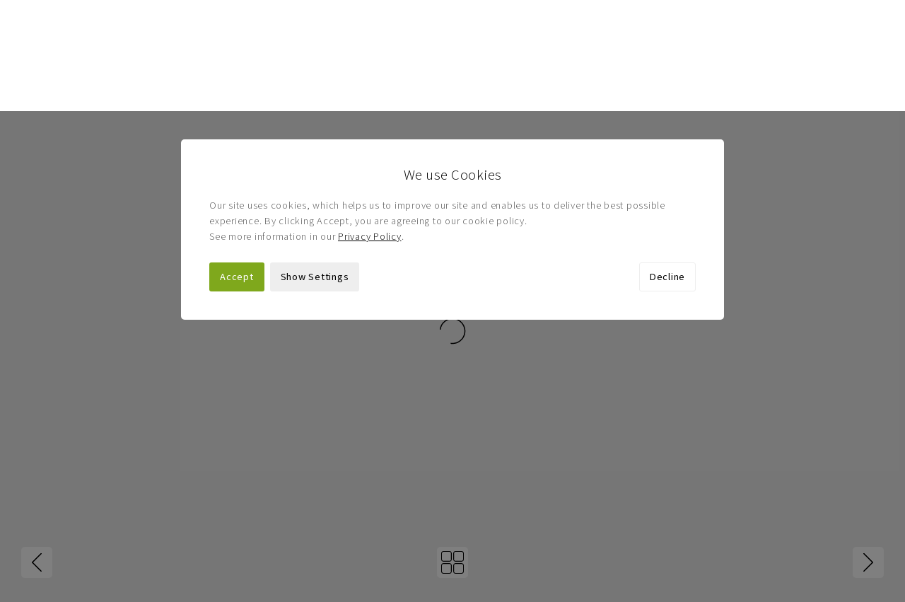

--- FILE ---
content_type: text/html; charset=UTF-8
request_url: https://www.ericgregoryphotography.com/portfolio/view/gatekeeper/macro
body_size: 4808
content:
<!DOCTYPE html>

<html lang="en" class="no-js">

<head>
    
    <script>
	    (function(H){H.className=H.className.replace(/\bno-js\b/,'js')})(document.documentElement)
		var doc = document.documentElement;
		doc.setAttribute('data-useragent', navigator.userAgent);	   
	</script>	
    
    <meta http-equiv="Content-Type" content="text/html; charset=UTF-8">

	<meta name="robots" content="index, follow">
		
	<title>
		
			Gatekeeper - gatekeeper butterfly on eryngium plant, macro, Penton, Hampshire
		
	</title>
	
	<meta name="description" content="
		
			Gatekeeper - gatekeeper butterfly on eryngium plant, macro, Penton, Hampshire, August 2022
		
	"> 

	<script type="application/ld+json">
	{
		"@context":"https://schema.org",
		"@graph":
		[
			
				{
					"@type": "Organization",
					"name": "Eric Gregory Photography",
					"description":"Eric Gregory Nature, Urban, Portrait and Action Photography",
					"url": "https://www.ericgregoryphotography.com/",
					"logo":{
						"@type":"ImageObject",
						"@id":"https://www.ericgregoryphotography.com/#logo",
						"url":"https://www.ericgregoryphotography.com/-/graphics/logo-share.jpg",
						"width":1000,
						"height":369,
						"caption":"Eric Gregory Photography"
					},
					"image":{"@id":"https://www.ericgregoryphotography.com/#logo"},
					"sameAs": [ 
						"{facebook_url}",
						"{instagram_url}"
					]		
				},
				{
					"@type":"WebSite",
					"@id":"https://www.ericgregoryphotography.com/#website",
					"url":"https://www.ericgregoryphotography.com/",
					"name":"Eric Gregory Nature, Urban, Portrait and Action Photography",
					"publisher":{
						"@type": "Organization",
						"@id": "https://www.ericgregoryphotography.com/#organization"
					}
				}	
			
		]
	}
	</script>

	<meta name="viewport" content="width=device-width, initial-scale=1">
	
	
		
		
		
			<link rel="canonical" href="https://www.ericgregoryphotography.com/portfolio/view/gatekeeper/macro">
		
			
		
		

	

	<link rel="apple-touch-icon" sizes="180x180" href="/-/graphics/favicon/apple-touch-icon.png">
	<link rel="icon" type="image/png" sizes="32x32" href="/-/graphics/favicon/favicon-32x32.png">
	<link rel="icon" type="image/png" sizes="16x16" href="/-/graphics/favicon/favicon-16x16.png">
	<link rel="manifest" href="/-/graphics/favicon/site.webmanifest">
	<link rel="mask-icon" href="/-/graphics/favicon/safari-pinned-tab.svg" color="#5bbad5">
	<link rel="shortcut icon" href="/-/graphics/favicon/favicon.ico">
	<meta name="msapplication-TileColor" content="#da532c">
	<meta name="msapplication-config" content="/-/graphics/favicon/browserconfig.xml">
	<meta name="theme-color" content="#ffffff">
	
	<!-- Facebook Open Graph -->
	<meta property="og:title" content="Gatekeeper - gatekeeper butterfly on eryngium plant, macro, Penton, Hampshire">
	<meta property="og:description" content="Gatekeeper - gatekeeper butterfly on eryngium plant, macro, Penton, Hampshire, August 2022">
	<meta property="og:url" content="https://www.ericgregoryphotography.com/portfolio/view/gatekeeper/macro">
	<meta property="og:site_name" content="Eric Gregory Photography">
	
	<!-- Twitter Photo Card -->	
	<meta name="twitter:card" content="photo">
	<meta name="twitter:title" content="Gatekeeper - gatekeeper butterfly on eryngium plant, macro, Penton, Hampshire">
	<meta name="twitter:description" content="Gatekeeper - gatekeeper butterfly on eryngium plant, macro, Penton, Hampshire, August 2022">
	<meta name="twitter:url" content="https://www.ericgregoryphotography.com/portfolio/view/gatekeeper/macro">
	<meta name="twitter:site" content="Eric Gregory Photography">
				
	<!-- Facebook / Twitter Images -->	
	<meta property="og:image:type" content="image/jpeg">

	
		
		

            
                <meta property="og:image" content="https://www.ericgregoryphotography.com/images/uploads/portfolio/_constrain_1050/Gatekeeper-butterfly-eryngium-Penton-Hampshire-0284-04082022.jpg">
                <meta property="og:image:width" content="1050">
                <meta property="og:image:height" content="700">
                <meta property="twitter:image" content="https://www.ericgregoryphotography.com/images/uploads/portfolio/_constrain_1050/Gatekeeper-butterfly-eryngium-Penton-Hampshire-0284-04082022.jpg">
            

		

	

	<!-- Stylesheets -->
	

		
		
		
		
    		<link rel="stylesheet" href="https://cdn.jsdelivr.net/npm/@fancyapps/ui/dist/fancybox.css">
			<link rel="stylesheet" href="/-/main.min.css?v=3">
		
		
		
	

	<link rel="preconnect" href="https://fonts.googleapis.com">
	<link rel="preconnect" href="https://fonts.gstatic.com" crossorigin>
	<link href="https://fonts.googleapis.com/css2?family=Source+Sans+3:wght@300;400&display=swap" rel="stylesheet">

	<link rel="stylesheet" type="text/css" href="/themes/user/cdwd_consent/consent.css"><link rel="stylesheet" type="text/css" href="/themes/user/cdwd_consent/consent-custom.css"><script defer src="/themes/user/cdwd_consent/consent.js"></script>
     
</head>

<body class="portfolio-view invisible cc-open">

	<div class="js-required">
		<div class="container">
			<p>This site requires Javascript enabled to operate correctly. Please enable Javascript in your browser, or <a href="http://enable-javascript.com" target="_blank">click here</a></p>
		</div>
	</div>

	<header class="main">
		
		<div class="container">
			
            <a class="logo" href="https://www.ericgregoryphotography.com/">
                <img src="/-/graphics/logo.jpg" srcset="/-/graphics/logo.jpg, /-/graphics/logo@2x.jpg 2x" alt="Eric Gregory Photography" title="Eric Gregory Photography">
            </a>
                                        
            <input type="checkbox" id="nav-toggle">
            <label for="nav-toggle">
                <span></span>
                <span></span>
                <span></span>
                <span></span>
            </label>
                
            <nav>
                <ul>
                    <li><a href="https://www.ericgregoryphotography.com/">Home</a></li>
                    <li><a class="active" href="https://www.ericgregoryphotography.com/portfolio">Portfolio</a></li>
                    <li><a href="https://www.ericgregoryphotography.com/profile">Profile</a></li>
                    <li><a href="https://www.ericgregoryphotography.com/contact">Contact</a></li>
                    <li class="nav-close"><a>Close</a></li>
                </ul>
            </nav>
																			
		</div> <!-- End of .container -->
							
	</header>

	<main>

		

		



<section id="portfolio-view" class="container">
                
    <div class="iv-image-container">
        
        <div class="loader"></div>
        
        <div class="iv-image">

            
  
                
                    
                    
                

                
                    <noscript>
                        <img src="https://www.ericgregoryphotography.com/images/uploads/portfolio/_constrain_1380/Gatekeeper-butterfly-eryngium-Penton-Hampshire-0284-04082022.jpg" srcset="https://www.ericgregoryphotography.com/images/uploads/portfolio/_constrain_1380/Gatekeeper-butterfly-eryngium-Penton-Hampshire-0284-04082022.jpg, https://www.ericgregoryphotography.com/images/uploads/portfolio/_constrain_2760/Gatekeeper-butterfly-eryngium-Penton-Hampshire-0284-04082022.jpg 2x" title="Gatekeeper-butterfly-eryngium-Penton-Hampshire-0284-04082022" alt="Gatekeeper-butterfly-eryngium-Penton-Hampshire-0284-04082022" loading="lazy">
                    </noscript>
                

                    
        
        </div> <!-- End of .iv-image -->

    </div> <!-- End of .iv-image-container  -->

    <div class="iv-btns">

        <a class="iv-prev-btn">Previous Image</a>       
        
        <a class="iv-thumbnails-btn" href="https://www.ericgregoryphotography.com/portfolio/show/category/macro"><span></span>Back</a>

        <a class="iv-next-btn">Next Image</a>

    </div> <!-- End of .iv-btns -->

    <div class="iv-details">

        <h1 class="image-title"></h1>

        <div class="image-description"></div>

    </div> <!-- End of .iv-details -->

    <div class="iv-all-images">

        
            
        
            <div 
                id="item164"
                
                data-entry-id="164"
                data-url-title="https://www.ericgregoryphotography.com/portfolio/view/flight-of-the-carder-bee/macro"
                data-image="Carder-bee-flying-lupin-garden-macro-Penton-Hampshire-summer-2534-16062023.jpg"
                data-title="Flight of the Carder Bee"
                data-caption="<p>Common carder bee in flight heading towards lupin flower</p>"
                data-loaded="n">
            </div>

        
            
        
            <div 
                id="item238"
                
                data-entry-id="238"
                data-url-title="https://www.ericgregoryphotography.com/portfolio/view/brimstone-but-no-fire/macro"
                data-image="Brimstone-butterfly-sweet-pea-summer-macro-garden-Penton-Hampshire-6182-10082023.jpg"
                data-title="Brimstone, but no Fire"
                data-caption="<p>Brimstone butterfly on sweet pea&nbsp;</p>"
                data-loaded="n">
            </div>

        
            
        
            <div 
                id="item102"
                
                data-entry-id="102"
                data-url-title="https://www.ericgregoryphotography.com/portfolio/view/tortoiseshell-on-goldfingers/macro"
                data-image="Butterfly-Small-Tortoiseshell-Choisya-Goldfingers-plant-Penton-Hampshire-007072021.jpg"
                data-title="Tortoiseshell on Goldfingers"
                data-caption="<p>Small tortoiseshell butterfly on choisya goldfingers&nbsp;</p>"
                data-loaded="n">
            </div>

        
            
        
            <div 
                id="item103"
                
                data-entry-id="103"
                data-url-title="https://www.ericgregoryphotography.com/portfolio/view/leaf-senescence/macro"
                data-image="Leaf-virginia-creeper-autumn-Penton-Hampshire-20102021.jpg"
                data-title="Leaf Senescence"
                data-caption="<p>Chlorophyll breakdown of Virginia creeper leaf</p>"
                data-loaded="n">
            </div>

        
            
        
            <div 
                id="item105"
                
                data-entry-id="105"
                data-url-title="https://www.ericgregoryphotography.com/portfolio/view/worker-bee/macro"
                data-image="Bee-worker-marguerite-Penotn-Hampshire-4815-22052022.jpg"
                data-title="Worker Bee"
                data-caption="<p>Worker bee on marguerite flower</p>"
                data-loaded="n">
            </div>

        
            
        
            <div 
                id="item106"
                
                data-entry-id="106"
                data-url-title="https://www.ericgregoryphotography.com/portfolio/view/western-honey-bee/macro"
                data-image="Bee-Western-Honey-Alium-Garden-Penton-Hampshire-4978-23052022.jpg"
                data-title="Western Honey Bee"
                data-caption="<p>Western honey bee on allium&nbsp;</p>"
                data-loaded="n">
            </div>

        
            
        
            <div 
                id="item107"
                
                data-entry-id="107"
                data-url-title="https://www.ericgregoryphotography.com/portfolio/view/competition-for-pollen/macro"
                data-image="Bumble-bees-eryngium-garden-Penton-Hampshire-02092021.jpg"
                data-title="Competition for Pollen"
                data-caption="<p>Bumble bees on eryngium&nbsp;</p>"
                data-loaded="n">
            </div>

        
            
        
            <div 
                id="item108"
                
                data-entry-id="108"
                data-url-title="https://www.ericgregoryphotography.com/portfolio/view/pollen-dipper/macro"
                data-image="Bumble-bee-flower-Penton-Hampshire-13092021.jpg"
                data-title="Pollen Dipper"
                data-caption="<p>Bumble bee on sedum (stonecrop)</p>"
                data-loaded="n">
            </div>

        
            
        
            <div 
                id="item109"
                
                data-entry-id="109"
                data-url-title="https://www.ericgregoryphotography.com/portfolio/view/cosmic-hovering/macro"
                data-image="Hoverfly-Cosmos-flower-garden-Penton-Hampshire-11072021.jpg"
                data-title="Cosmic Hovering"
                data-caption="<p>Hoverfly on cosmos&nbsp;</p>"
                data-loaded="n">
            </div>

        
            
        
            <div 
                id="item104"
                
                data-entry-id="104"
                data-url-title="https://www.ericgregoryphotography.com/portfolio/view/cosmos/macro"
                data-image="Flower-Cosmos-Penton-Hampshire-11072021.jpg"
                data-title="Cosmos"
                data-caption="<p>Cosmos flower in summer</p>"
                data-loaded="n">
            </div>

        
            
        
            <div 
                id="item151"
                
                data-entry-id="151"
                data-url-title="https://www.ericgregoryphotography.com/portfolio/view/blooming/macro"
                data-image="Geranium-garden-Penton-8590-06092021.jpg"
                data-title="Blooming"
                data-caption="<p>Flowering dahlia</p>"
                data-loaded="n">
            </div>

        
            
        
            <div 
                id="item112"
                class="current"
                data-entry-id="112"
                data-url-title="https://www.ericgregoryphotography.com/portfolio/view/gatekeeper/macro"
                data-image="Gatekeeper-butterfly-eryngium-Penton-Hampshire-0284-04082022.jpg"
                data-title="Gatekeeper"
                data-caption="<p>Gatekeeper butterfly on eryngium &nbsp;</p>"
                data-loaded="n">
            </div>

        
            
        
            <div 
                id="item114"
                
                data-entry-id="114"
                data-url-title="https://www.ericgregoryphotography.com/portfolio/view/punctuation/macro"
                data-image="Comma-butterfly-globe-thistle-Penton-Hampshire-29072021.jpg"
                data-title="Punctuation"
                data-caption="<p>Comma butterfly on globe thistle</p>"
                data-loaded="n">
            </div>

        
            
        
            <div 
                id="item113"
                
                data-entry-id="113"
                data-url-title="https://www.ericgregoryphotography.com/portfolio/view/minted/macro"
                data-image="Mint-moth-geranium-Penton-Hampshire-11072021.jpg"
                data-title="Minted"
                data-caption="<p>Mint moth on geranium</p>"
                data-loaded="n">
            </div>

        
            
        
            <div 
                id="item115"
                
                data-entry-id="115"
                data-url-title="https://www.ericgregoryphotography.com/portfolio/view/darter/macro"
                data-image="Dragonfly-common-darter-leaf-Suffolk-23092021.jpg"
                data-title="Darter"
                data-caption="<p>Common darter dragonfly</p>"
                data-loaded="n">
            </div>

        
            
        
            <div 
                id="item116"
                
                data-entry-id="116"
                data-url-title="https://www.ericgregoryphotography.com/portfolio/view/entombed/macro"
                data-image="European-garden-spider-wasp-webbing-Penton-Hampshire-07092021.jpg"
                data-title="Entombed"
                data-caption="<p>European garden spider and prey</p>"
                data-loaded="n">
            </div>

        
            
        
            <div 
                id="item110"
                
                data-entry-id="110"
                data-url-title="https://www.ericgregoryphotography.com/portfolio/view/shielded/macro"
                data-image="Shield-bug-peony-garden-Penton-Hampshire-4236-05052022.jpg"
                data-title="Shielded"
                data-caption="<p>Shield bug on peony</p>"
                data-loaded="n">
            </div>

        
            
        
            <div 
                id="item111"
                
                data-entry-id="111"
                data-url-title="https://www.ericgregoryphotography.com/portfolio/view/shielded-2/macro"
                data-image="Shield-bug-eryngium-Penton-Hampshire-0145-04082022.jpg"
                data-title="Shielded #2"
                data-caption="<p>Shield bug on eryngium&nbsp;</p>"
                data-loaded="n">
            </div>

        
            
        
    </div>

</section> <!-- End of .container -->
	
	</main>

	<footer class="main">

		<div class="container">
															
			<ul class="secondary-nav">
				<li><a href="https://www.ericgregoryphotography.com/privacy-policy">Privacy Policy</a></li>
				<li><a class="cc-manage-cookies" href="#">Manage Cookies</a></li>
			</ul>

			<div class="copyright-credit">
				
				<p>All Content &#169; Copyright 2026 Eric Gregory Photography</p>
							
				<p>Design/Build by <a href="https://www.chrisdavieswebdesign.com" target="_blank">Chris Davies Web Design</a></p>

			</div> <!-- End of .credit -->
			
		</div> <!-- End of .container -->

	</footer>
		
	<div class="cc-outer">

		<div class="cc-inner">
		
			<form id="cookie-consent" method="post" action="https://www.ericgregoryphotography.com/portfolio/view/gatekeeper/macro"  >
<div class='hiddenFields'>
<input type="hidden" name="ACT" value="10" />
<input type="hidden" name="RET" value="HV+SK4QX3L4QMQuQ4HzJ7wuj/n4Ta1Co+HNsQBNmU4ygPP741bzR5G8SwBB5OuNV" />
<input type="hidden" name="consent_names" value="kugeMowIxkBJQrMOK9gZSal2+dTBYjRS0jqEAgkOe4xbyPUFcKkmN+Az4cNeuxY7id0gnSVFw0WWpogR8fyLYRr+VI0yXnqzxYk9GssDlr0=" />
<input type="hidden" name="site_id" value="1" />
<input type="hidden" name="csrf_token" value="156dda87b5e05236b3d1f7d9dea249f23e831db4" />
</div>


								
				<h2>We use Cookies</h2>
				
				<div class="cc-intro default active">		
			
					<p>Our site uses cookies, which helps us to improve our site and enables us to deliver the best possible experience. By clicking Accept, you are agreeing to our cookie policy.<br>See more information in our <a href="https://www.ericgregoryphotography.com/privacy-policy" target="_blank">Privacy Policy</a>.</p>
					
				</div>

				<div class="cc-intro settings">
					
					<p>Choose which cookies to accept or decline below.<br>See more information in our <a href="https://www.ericgregoryphotography.com/privacy-policy" target="_blank">Privacy Policy</a>.</p>
					
				</div> <!-- End of .site-intro -->
				
				<div class="cc-manage">

					<div class="cc-manage-inner">
							
						<div class="wrapper">

							
																			
								<div class="col-12 bp2-col-6 setting-item">

									<h3>Functionality Cookies</h3>
																			
									<div class="switch-field"><!--

										--><input type="radio" id="1_accept" name="ee:cookies_functionality" value="y"  checked><!--
										--><label for="1_accept">Accept</label><!--
										
				  						--><input type="radio" id="1_decline" name="ee:cookies_functionality" value="n" ><!--
										--><label for="1_decline">Decline</label><!--
								    
									--></div> <!-- End of .switch-field -->
									    
									<p>These cookies help us personalize content and functionality for you, including remembering changes you have made to parts of the website that you can customize, or selections for services made on previous visits. If you do not allow these cookies, some portions of our website may be less friendly and easy to use, forcing you to enter content or set your preferences on each visit.</p>
									
								</div> <!-- End of .grid -->
																				  						  
							
																			
								<div class="col-12 bp2-col-6 setting-item">

									<h3>Performance Cookies</h3>
																			
									<div class="switch-field"><!--

										--><input type="radio" id="2_accept" name="ee:cookies_performance" value="y"  checked><!--
										--><label for="2_accept">Accept</label><!--
										
				  						--><input type="radio" id="2_decline" name="ee:cookies_performance" value="n" ><!--
										--><label for="2_decline">Decline</label><!--
								    
									--></div> <!-- End of .switch-field -->
									    
									<p>These cookies allow us measure how visitors use our website, which pages are popular, and what our traffic sources are. This helps us improve how our website works and make it easier for all visitors to find what they are looking for. The information is aggregated and anonymous, and cannot be used to identify you. If you do not allow these cookies, we will be unable to use your visits to our website to help make improvements.</p>
									
								</div> <!-- End of .grid -->
																				  						  
							
			  			
							<div class="col-12 bp2-col-6 setting-item">
														
								<h3>Strictly Necessary Cookies</h3>
								
								<div class="switch-field disabled"><!--
									
									--><label>Accept</label><!--
									--><label>Decline</label><!--
								
								--></div> <!-- End of .switch-field -->
								
								<p>These cookies are required in order for the website to work properly. If you do not allow these cookies, some parts of the website may not work properly, such as logging in, submitting forms, and other standard website behaviour. The only way to disable these cookies is via your browser settings.</p>
			  			
							</div> <!-- End of .grid -->
			  			
			  			</div> <!-- End of .wrapper -->

					</div> <!-- End of .cc-manage-inner -->					
					
				</div> <!-- End of .cc-manage -->
									
				<div class="cc-buttons">
																
					<span><a class="cc-submit">Accept</a></span>
					
					
					
						<span><a class="cc-show-settings" data-default="Show Settings" data-open="Hide Settings">Show Settings</a></span>
					
						<span><a class="cc-decline">Decline</a></span>
						
					

				</div>

			</form>
					
		</div> <!-- End of .cc-inner -->

	</div> <!-- End of .cc -->

	

	<script defer src="https://cdn.jsdelivr.net/npm/@fancyapps/ui/dist/fancybox.umd.js"></script>
	<script defer src="/-/scripts.bundle.js?v=3"></script>

</body>

</html>


--- FILE ---
content_type: text/html; charset=UTF-8
request_url: https://www.ericgregoryphotography.com/portfolio/load-image/112/large
body_size: -165
content:


    

        

            

                https://www.ericgregoryphotography.com/images/uploads/portfolio/_constrain_1380/Gatekeeper-butterfly-eryngium-Penton-Hampshire-0284-04082022.jpg

            

        

        

        

    



--- FILE ---
content_type: text/css
request_url: https://www.ericgregoryphotography.com/-/main.min.css?v=3
body_size: 4939
content:
html,body,div,span,applet,object,iframe,h1,h2,h3,h4,h5,h6,p,blockquote,pre,a,abbr,acronym,address,big,cite,code,del,dfn,img,ins,kbd,q,s,samp,small,strike,sub,sup,tt,var,u,center,dl,dt,dd,ol,ul,li,fieldset,form,label,legend,table,caption,tbody,tfoot,thead,tr,th,td,article,aside,canvas,details,embed,figure,figcaption,footer,header,hgroup,menu,nav,output,ruby,section,summary,time,mark,audio,video{border:0;font:inherit;vertical-align:baseline;margin:0;padding:0}article,aside,details,figcaption,figure,footer,header,hgroup,menu,nav,section{display:block}body{line-height:1}ol,ul{list-style:none}blockquote,q{quotes:none}blockquote:before,blockquote:after,q:before,q:after{grid_fade:none}table{border-collapse:collapse;border-spacing:0}img,iframe{vertical-align:bottom}html,body{background:#fff;background-size:100%;font:normal 100% "Source Sans 3",Arial,sans-serif;-webkit-text-size-adjust:none;-webkit-appearance:none;-moz-appearance:none;backface-visibility:hidden}html{height:100%}body{display:grid;grid-gap:0;min-height:100% !important;grid-template-columns:100%;grid-template-areas:"header" "main" "footer";grid-template-rows:auto 1fr auto}body.invisible{opacity:0}.no-js body.invisible{opacity:1}h1,h2,h3,h4,h5,h6{margin:0 0 10px 0;color:#000;font-weight:300;letter-spacing:2px;text-align:center}h1 a:link,h1 a:visited,h2 a:link,h2 a:visited,h3 a:link,h3 a:visited,h4 a:link,h4 a:visited,h5 a:link,h5 a:visited,h6 a:link,h6 a:visited{color:#000}h1{font-size:clamp(1.5rem,1.6vw + .8rem,1.8rem)}h1.main{font-weight:300;margin:-8px 0 40px 0}h2{font-size:clamp(1.2rem,1.3vw + .9rem,1.5rem)}h2.sub-heading{font-size:2.25rem;letter-spacing:5px;font-weight:300;text-align:center;margin:0 0 80px 0}h3{font-size:1.1rem}p,ul li,ol li,input,textarea,select{font-size:clamp(.9rem,.8vw + .6rem,1.05rem)}p{color:#777;padding:0 0 30px 0;line-height:1.75;margin:-9px 0 -7px 0;font-weight:300;letter-spacing:.75px}p:last-child{padding-bottom:0;margin-bottom:0}p.consent-text{color:#999;text-align:center;font-size:.9rem;letter-spacing:1px;margin:0}p.consent-text a:link,p.consent-text a:visited{color:#999;font-weight:400}p strong{font-weight:400}a{outline:none}a:link,a:visited{color:#000;text-decoration:none;transition:all .25s ease-in-out}.no-touchevents h1 a:hover,.no-touchevents h2 a:hover,.no-touchevents h3 a:hover,.no-touchevents h4 a:hover,.no-touchevents h5 a:hover,.no-touchevents h6 a:hover{color:#999}.no-touchevents a:hover{color:#000;transition:all .25s ease-in-out}.no-touchevents p.consent-text a:hover{color:#000}header,main,footer,article,aside,section{display:block}.container{max-width:2000px;width:100%;padding:40px 5%;margin:0 auto;box-sizing:border-box}img{max-width:100%;height:auto;text-align:center;box-sizing:border-box;-webkit-touch-callout:none;pointer-events:none}.embed-object{position:relative;padding-bottom:56.25%;padding-top:30px;height:0;overflow:hidden}.embed-object iframe,.embed-object object,.embed-object embed{position:absolute;top:0;left:0;width:100%;height:100%}.center{text-align:center}form ul li,ul li{margin:0 0 20px 0}form ul li:last-child,ul li:last-child{margin:0}.page-intro{max-width:1000px;margin:0 auto 10px auto}.page-intro p{text-align:center}.text-formatted{display:block;max-width:1000px;margin:0 auto;text-align:center}.text-formatted p{text-align:center}.text-formatted.justify{text-align:justify}.text-formatted.center{text-align:center}.text-formatted.center p{text-align:center}.text-formatted p a:not(.image-container):not(.button):link,.text-formatted p a:not(.image-container):not(.button):visited{color:#000;font-weight:400}.text-formatted h1,.text-formatted h2,.text-formatted h3,.text-formatted h4,.text-formatted h5,.text-formatted h6{font-size:clamp(1.2rem,1.3vw + .9rem,1.6rem);letter-spacing:2px;margin:5px 0 35px 0}.text-formatted ul{list-style:disc;margin-left:15px}.text-formatted ol{list-style:decimal;margin-left:17px}.text-formatted ul,.text-formatted ol{margin-bottom:30px;display:flex;flex-direction:column;justify-content:center;align-items:center}.text-formatted ul li,.text-formatted ol li{margin:0;color:#777;font-weight:300;line-height:1.75;letter-spacing:.75px;text-align:left}.text-formatted ul li:last-child,.text-formatted ol li:last-child{margin-bottom:0}.fluid-block{display:block;margin:0 auto 50px auto}.fluid-block p{text-align:center}.fluid-block ul:last-child{margin-bottom:0}.fluid-block ul li:last-child{margin-bottom:0}.fluid-block figure{text-align:center}.fluid-block figure figcaption{padding:12px 0 0 0;box-sizing:border-box;color:#000;font-size:.9rem;letter-spacing:.75px;line-height:20px}.fluid-block.image-block img{max-width:100%;max-height:90vh;object-fit:contain}.fluid-block.image-block.image-small{max-width:600px}.fluid-block.image-block.image-medium{max-width:900px}.fluid-block.image-block.has-caption{margin-bottom:50px}.fluid-block.text-block{max-width:1400px;margin-left:auto;margin-right:auto;margin-bottom:45px}.fluid-block.image-block,.fluid-block.video-block{margin-left:auto;margin-right:auto}.fluid-block.video-block{max-width:1400px}.fluid-block.gallery-block{margin-bottom:30px}.outdated-browser,.js-required{display:none;position:fixed;width:100%;z-index:999999;bottom:0;left:0;background:#333;color:#fff}.outdated-browser .container,.js-required .container{padding:20px 0 18px 0;text-align:center}.outdated-browser .container p,.outdated-browser .container a,.js-required .container p,.js-required .container a{color:#fff;font-size:1rem;font-weight:400;margin:0;letter-spacing:2px;text-transform:uppercase}.outdated-browser{display:block;background:#888}.required-prompt{color:#900;background:none;position:relative;z-index:5;text-transform:uppercase;letter-spacing:2px;margin-top:10px;font-size:.925rem;text-align:center;font-weight:400}.required-icon{position:absolute;top:-7px;right:3px;font-size:1.5rem;font-weight:300;color:#900}input,select,textarea{font-family:"Source Sans 3",Arial,sans-serif;display:block;width:100%;padding:15px;font-weight:300;letter-spacing:.75px;margin-bottom:0;border:none;outline:none;resize:none;-webkit-appearance:none;text-align:center;background:#fff;color:#000;border-radius:3px;box-sizing:border-box;position:relative;z-index:0}.select{position:relative;width:100%}.select select{padding:15px 40px 15px 40px;text-align-last:center}.select .required-icon{position:absolute;top:4px;left:10px}.select select::-ms-expand{display:none}.select .select-arrow{position:absolute;top:18px;right:18px;background:url("/-/graphics/select-arrow.svg") no-repeat;background-size:100%;width:22px;height:22px;pointer-events:none}input[type=submit]{background:#ccc;color:#fff;padding:12px 15px;margin:0 auto;width:auto;min-width:100px;border:none;text-align:center;outline:none;cursor:pointer;transition:all .25s ease-in-out}input[type=submit].disabled{background:#ccc;cursor:default}a.button{display:inline-block;position:relative;background:#bbb;font-size:.95rem;padding:9px 15px 9px 15px;color:#fff;font-weight:300;border-radius:3px;letter-spacing:1.5px;width:auto;margin:0 auto;cursor:pointer}a.button:link,a.button:visited{color:#fff}label,.label{position:relative;display:inline-block;margin-bottom:10px;text-align:center;color:#000;letter-spacing:1px;font-size:1.2rem;font-weight:300;padding:0 20px}.hide-element{position:absolute;clip:rect(1px 1px 1px 1px);clip:rect(1px, 1px, 1px, 1px)}.clearfix::after{content:"";clear:both;display:table}.fancybox__thumbs .carousel__slide .fancybox__thumb::after,.fancybox__thumbs .carousel__slide.is-nav-selected .fancybox__thumb::after{border:5px solid #999}.fancybox__progress{background:#999}.fancybox__backdrop{background:rgba(0,0,0,.75)}.no-touchevents .outdated-browser a:hover{text-decoration:underline;color:#fff}.no-touchevents input[type=submit]:hover{background:#333}.no-touchevents input[type=submit]:hover.disabled{background:#ccc}.no-touchevents a.button:hover{background:#555;color:#fff}.no-js .js-required{display:block}header.main{grid-area:header;width:100%;max-width:1500px;margin:0 auto;z-index:999}header.main .container{display:flex;align-items:center;padding:35px 35px 35px 35px}header.main .container a.logo{width:100%;max-width:250px;margin:0 25px 0 0}header.main .container a.logo img{display:block;width:100%}header.main .container #nav-toggle{display:none}header.main .container #nav-toggle:checked~nav{top:0}header.main .container #nav-toggle:checked~label span:nth-child(1){top:10px;width:0%;left:50%}header.main .container #nav-toggle:checked~label span:nth-child(2){-webkit-transform:rotate(45deg);-moz-transform:rotate(45deg);-o-transform:rotate(45deg);transform:rotate(45deg)}header.main .container #nav-toggle:checked~label span:nth-child(3){-webkit-transform:rotate(-45deg);-moz-transform:rotate(-45deg);-o-transform:rotate(-45deg);transform:rotate(-45deg)}header.main .container #nav-toggle:checked~label span:nth-child(4){top:10px;width:0%;left:50%}header.main .container #nav-toggle~label{display:inline-block;width:45px;height:23px;-webkit-transform:rotate(0deg);-moz-transform:rotate(0deg);-o-transform:rotate(0deg);transform:rotate(0deg);transition:all .5s ease-in-out;cursor:pointer;margin:0 0 0 auto;padding:0}header.main .container #nav-toggle~label:before,header.main .container #nav-toggle~label:after{display:none}header.main .container #nav-toggle~label span{display:block;position:absolute;height:1px;width:100%;background:#000;border-radius:7px;opacity:1;left:0;-webkit-transform:rotate(0deg);-moz-transform:rotate(0deg);-o-transform:rotate(0deg);transform:rotate(0deg);transition:all .25s ease-in-out}header.main .container #nav-toggle~label span:nth-child(1){top:0px}header.main .container #nav-toggle~label span:nth-child(2),header.main .container #nav-toggle~label span:nth-child(3){top:11px}header.main .container #nav-toggle~label span:nth-child(4){top:22px}header.main .container #nav-toggle~nav,header.main .container #nav-toggle~label{transition:top .5s ease-in-out,opacity .5s ease-in-out}header.main .container nav{position:fixed;top:-100%;left:0;right:0;bottom:0;width:100%;height:100%;display:flex;align-items:center;z-index:9999;background:rgba(255,255,255,.95);overflow-y:scroll}header.main .container nav ul{width:90%;padding:50px 0;margin:0 auto;display:flex;flex-direction:column;justify-content:center;align-items:center;gap:5vh}header.main .container nav ul li{position:relative;margin:0}header.main .container nav ul li a{font-family:"proxima-nova","europa",sans-serif;position:relative;display:block;padding:0;font-weight:300;color:#333;font-size:1.2rem;letter-spacing:1px;overflow:visible}header.main .container nav ul li a:after{content:"";position:absolute;bottom:-4px;left:0;width:97%;height:1px;opacity:0;transition:opacity .25s ease-in-out}header.main .container nav ul li a.active:after{background:#ddd;opacity:1}header.main .container nav ul li.nav-close{margin:0}header.main .container nav ul li.nav-close a{position:relative;display:block;width:25px;height:25px;padding:0;margin:0 auto;text-indent:-9999px;background:url("/-/graphics/close.svg") no-repeat;background-size:200%;background-position:0 0;cursor:pointer;transition:none}header.main .container nav ul li.nav-close a:after{content:"";opacity:0;width:25px;height:25px;transition:opacity .5s;position:absolute;top:0;right:0;bottom:0;left:0;background:url("/-/graphics/close.svg") no-repeat;background-size:200%;background-position:top 0 left 100%}.no-touchevents header.main .container #nav-toggle~label:hover span{background:#ddd}.no-touchevents header.main .container nav ul li:not(.nav-close) a:hover{color:#000}.no-touchevents header.main .container nav ul li:not(.nav-close) a:hover:after{transition:opacity .25s ease-in-out;background:#111;opacity:1}.no-touchevents header.main .container nav ul li:not(.nav-close).active:hover:after{background:#ddd}.no-touchevents header.main .container nav ul li.nav-close a:hover:after{opacity:1;transition:opacity .5s}.image-slider-outer{width:100%;z-index:1;background:url("/-/graphics/loading.svg") center center no-repeat;background-size:50px;position:relative;margin:0 auto 30px auto;overflow:visible}.image-slider-outer.ready{background:none}.image-slider-outer.ready ul{opacity:1}.image-slider-outer .image-slider-dummy{padding-bottom:50%}.image-slider-outer ul{position:absolute;top:0;left:0;right:0;bottom:0;opacity:0;overflow:visible}.image-slider-outer ul li{position:absolute;top:0;left:0;right:0;bottom:0;width:100%;height:100%;opacity:0;z-index:1;transition:opacity .5s,border .5s;margin:0;overflow:visible;border:1px solid #ddd;backface-visibility:hidden}.image-slider-outer ul li.active{opacity:1;z-index:2;border:1px solid rgba(0,0,0,0)}.image-slider-outer ul li img{width:100%;height:100%;object-fit:contain}.image-slider-outer .text{position:absolute;top:0;left:0;right:0;bottom:0;z-index:2;display:flex;justify-content:center;align-items:center;padding:25px;box-sizing:border-box}.image-slider-outer .text h1{color:#fff;font-size:clamp(1.5rem,4vw + .3rem,1.75rem)}body .body{position:relative;top:60vh;z-index:1000;background:#fff;width:100%;margin:0 auto;display:grid;grid-gap:0;min-height:100% !important;grid-template-columns:1fr;grid-template-areas:"main" "footer";grid-template-rows:auto}body.index .body{top:100vh}body.portfolio-view .body{top:0}main{grid-area:main;width:100%;margin:0 auto;background:#eee;max-width:1500px}main .container{padding:50px 35px}main img{text-indent:100%;white-space:nowrap;overflow:hidden;font-size:0}main .image-container{display:block;position:relative;background:#eee;z-index:0}main .image-container .image-dummy{padding-bottom:100%}main .image-container .image,main .image-container .text{position:absolute;top:0;left:0;right:0;bottom:0;display:flex;justify-content:center;align-items:center}main .image-container .image img{width:100%;height:100%;object-fit:contain}main .image-container .text{padding:25px}main #index .container{padding:35px 35px 40px 35px}main #index h1.strapline{max-width:1000px;margin:0 auto 30px auto;text-transform:none;font-weight:300;letter-spacing:2px;line-height:1.5;font-size:clamp(1.25rem,1.3vw + .9rem,1.6rem)}main #books,main #photography-workshops,main #print-sales{padding-bottom:20px}main #contact form{max-width:1500px;margin:40px auto 0 auto;text-align:center}main #contact form .consent-text{padding:0;margin-bottom:30px}main #contact-message-sent{text-align:center}main #contact-message-sent a.button{margin-top:20px}main #portfolio-index{padding-bottom:20px}main #portfolio-index article{max-width:600px;margin-left:auto;margin-right:auto}main #portfolio-index article a{position:relative;display:block}main #portfolio-index article a h2{padding:5px 0 0 0;margin:0;font-size:clamp(1.2rem,1.3vw + .9rem,1.4rem);letter-spacing:1.5px;transition:color .25s ease-in-out}main #portfolio-show{padding-bottom:30px}main #portfolio-show .navigation{display:none;text-align:center}main #portfolio-show .appending{text-align:center;margin-top:25px;font-weight:300}main #portfolio-show .return-to{text-align:center;margin:25px auto 20px auto}main #portfolio-view{position:relative;text-align:center;padding:30px}main #portfolio-view .iv-image-container{position:relative;max-width:100%;margin:0 auto 25px auto}main #portfolio-view .iv-image-container .loader{width:50px;height:50px;background:url("/-/graphics/loading.svg") no-repeat;background-size:100%;position:absolute;top:50%;left:50%;margin:-25px 0 0 -25px}main #portfolio-view .iv-image-container .iv-image{display:flex;align-items:center;width:100%;height:100%;transition:opacity .2s ease-in-out}main #portfolio-view .iv-image-container .iv-image img{margin:auto;display:inline-block;max-height:100%;max-width:100%;object-fit:contain}main #portfolio-view .iv-image-container .iv-image noscript{width:100%}main #portfolio-view .iv-image-container .iv-image noscript img{max-height:90vh}main #portfolio-view .iv-btns{position:relative;width:100%;height:36px;box-sizing:border-box;display:flex;justify-content:center;align-items:center;flex-direction:row;margin-bottom:25px}main #portfolio-view .iv-btns .iv-prev-btn,main #portfolio-view .iv-btns .iv-next-btn,main #portfolio-view .iv-btns .iv-thumbnails-btn{width:36px;height:36px;text-indent:-9999px;box-sizing:border-box;border-radius:5px;background:#fff;transition:none;cursor:pointer}main #portfolio-view .iv-btns .iv-prev-btn:after,main #portfolio-view .iv-btns .iv-next-btn:after,main #portfolio-view .iv-btns .iv-thumbnails-btn:after{content:"";position:absolute}main #portfolio-view .iv-btns .iv-prev-btn,main #portfolio-view .iv-btns .iv-next-btn{position:absolute;top:0}main #portfolio-view .iv-btns .iv-prev-btn:after,main #portfolio-view .iv-btns .iv-next-btn:after{width:22px;height:22px}main #portfolio-view .iv-btns .iv-thumbnails-btn{position:relative}main #portfolio-view .iv-btns .iv-prev-btn{left:0}main #portfolio-view .iv-btns .iv-prev-btn:after{top:7px;left:7px;background:url("/-/graphics/prev.svg") no-repeat;background-size:100%}main #portfolio-view .iv-btns .iv-next-btn{right:0}main #portfolio-view .iv-btns .iv-next-btn:after{top:7px;left:7px;background:url("/-/graphics/next.svg") no-repeat;background-size:100%}main #portfolio-view .iv-btns .iv-thumbnails-btn:after{width:28px;height:28px;top:4px;left:4px;background:url("/-/graphics/thumbnails.svg") no-repeat;background-size:100%}main #portfolio-view .iv-details h1{font-size:clamp(1.2rem,.8vw + .6rem,1.7rem);margin:0 0 0 0;letter-spacing:1px}main #portfolio-view .iv-details p{font-size:clamp(.9rem,.8vw + .6rem,1rem);color:#000;padding:5px 0 0 0;margin:0;line-height:1.75}main #portfolio-view .iv-prev-btn,main #portfolio-view .iv-next-btn{display:inline-block}main #profile{padding-bottom:0}.no-js main #portfolio-view .iv-image-container .loader{display:none}.no-touchevents main #portfolio-index article a:hover h2{color:#999;transition:color .25s ease-in-out}.no-touchevents main #portfolio-view .iv-btns .iv-prev-btn:hover,.no-touchevents main #portfolio-view .iv-btns .iv-next-btn:hover{background-position:-35px 0}footer.main{grid-area:footer}footer.main .container{text-align:center}footer.main .container ul.secondary-nav{margin-bottom:20px;display:flex;flex-direction:column;justify-content:center;gap:5px}footer.main .container ul.secondary-nav li{margin:0;font-weight:300;color:#333;font-size:clamp(.9rem,.5vw + .7rem,1rem);letter-spacing:1px}footer.main .container ul.secondary-nav li a{color:#333}footer.main .container .copyright-credit{width:100%}footer.main .container .copyright-credit p{color:#aaa;font-weight:300;font-size:clamp(.85rem,.3vw + .7rem,.9rem);letter-spacing:1px;margin:0;padding:0}footer.main .container .copyright-credit p a{color:#aaa;font-weight:300;font-size:.9rem;letter-spacing:1px}.no-touchevents footer.main .container ul li a:hover{color:#999}.no-touchevents footer.main .container .copyright-credit a:hover{color:#000}@media(min-height: 800px)and (min-width: 1000px){main #portfolio-view .iv-image-container{margin-bottom:30px}}@media only screen and (min-width: 600px){main #portfolio-view .iv-btns{display:inline-flex;padding:0 90px}}@media only screen and (min-width: 800px){p{margin:-10px 0 -12px 0}a.button{font-size:1.1rem}.container{padding-left:40px;padding-right:40px}header.main .container{flex-direction:row}header.main .container a.logo{margin:0;max-width:300px}header.main .container #nav-toggle~label{display:none}header.main .container nav{position:relative;top:0;width:100%;display:block;background:none;overflow:visible;margin:0 0 0 auto;padding-left:50px}header.main .container nav ul{width:100%;padding:0;margin-top:10px;flex-direction:row;flex-wrap:wrap;justify-content:flex-end;gap:30px}header.main .container nav ul li{margin:0}header.main .container nav ul li.nav-close{display:none}header.main .container nav ul li a{font-size:1.05rem}main #portfolio-view .iv-btns{height:44px;flex-direction:row}main #portfolio-view .iv-btns .iv-prev-btn,main #portfolio-view .iv-btns .iv-next-btn{width:44px;height:44px}main #portfolio-view .iv-btns .iv-prev-btn:after,main #portfolio-view .iv-btns .iv-next-btn:after{width:26px;height:26px}main #portfolio-view .iv-btns .iv-prev-btn:after,main #portfolio-view .iv-btns .iv-next-btn:after{top:9px;left:9px}main #portfolio-view .iv-btns .iv-thumbnails-btn{width:44px;height:44px}main #portfolio-view .iv-btns .iv-thumbnails-btn:after{width:32px;height:32px;top:6px;left:6px}footer.main .container ul.secondary-nav{flex-direction:row;gap:20px}}@media only screen and (min-width: 1500px){main #portfolio-view .iv-btns .iv-prev-btn,main #portfolio-view .iv-btns .iv-next-btn{position:fixed;top:50%;transform:translate(0, -50%);width:55px;height:45px;text-indent:-9999px;transition:all .25s ease-in-out}main #portfolio-view .iv-btns .iv-prev-btn:after,main #portfolio-view .iv-btns .iv-next-btn:after{top:8px;width:30px;height:30px}main #portfolio-view .iv-btns .iv-prev-btn{left:0;padding-left:20px}main #portfolio-view .iv-btns .iv-prev-btn:after{left:20px}main #portfolio-view .iv-btns .iv-next-btn{right:0;padding-right:20px}main #portfolio-view .iv-btns .iv-next-btn:after{right:20px}.no-touchevents main #portfolio-view .iv-btns .iv-prev-btn:hover,.no-touchevents main #portfolio-view .iv-btns .iv-next-btn:hover{background-position:-40px 0;transition:all .25s ease-in-out}.no-touchevents main #portfolio-view .iv-btns .iv-prev-btn:hover{left:-5px}.no-touchevents main #portfolio-view .iv-btns .iv-next-btn:hover{right:-5px}}@media only screen and (min-width: 1600px){header.main .container nav ul{gap:45px}}.wrapper{display:flex;flex-wrap:wrap;margin-left:-40px;overflow:hidden}[class*=col-]{width:100%;padding-left:40px;box-sizing:border-box}.half-gutter{margin-left:-20px}.half-gutter [class*=col-]{padding-left:20px}.quarter-gutter{margin-left:-10px}.quarter-gutter [class*=col-]{padding-left:10px}.no-gutter{margin-left:0}.no-gutter [class*=col-]{padding-left:0}.divide{margin-bottom:50px}.half-divide{margin-bottom:25px}.quarter-divide{margin-bottom:12.5px}.hide{display:none}.overflow{overflow:visible}.center{justify-content:center}.col-1{width:8.333%}.col-2{width:16.666%}.col-3{width:25%}.col-4{width:33.333%}.col-5{width:41.666%}.col-6{width:50%}.col-7{width:58.333%}.col-8{width:66.666%}.col-9{width:75%}.col-10{width:83.333%}.col-11{width:91.666%}.col-12{width:100%}@media only screen and (min-width: 600px){.bp1-divide-end{margin-bottom:0}.bp1-hide-end{display:inline-block}.bp1-gutter{margin-left:-40px}.bp1-gutter [class*=col-]{padding-left:40px}.bp1-half-gutter{margin-left:-20px}.bp1-half-gutter [class*=col-]{padding-left:20px}.bp1-divide{margin-bottom:50px}.bp1-half-divide{margin-bottom:25px}.bp1-no-divide{margin-bottom:0}.bp1-col-1{width:8.333%}.bp1-col-2{width:16.666%}.bp1-col-3{width:25%}.bp1-col-4{width:33.333%}.bp1-col-5{width:41.666%}.bp1-col-6{width:50%}.bp1-col-7{width:58.333%}.bp1-col-8{width:66.666%}.bp1-col-9{width:75%}.bp1-col-10{width:83.333%}.bp1-col-11{width:91.666%}.bp1-col-12{width:100%}}@media only screen and (min-width: 800px){.bp1-divide-end,.bp2-divide-end{margin-bottom:0}.bp1-hide-end,.bp2-hide-end{display:inline-block}.bp2-gutter{margin-left:-40px}.bp2-gutter [class*=col-]{padding-left:40px}.bp2-half-gutter{margin-left:-20px}.bp2-half-gutter [class*=col-]{padding-left:20px}.bp2-divide{margin-bottom:50px}.bp2-half-divide{margin-bottom:25px}.bp2-no-divide{margin-bottom:0}.bp2-col-1{width:8.333%}.bp2-col-2{width:16.666%}.bp2-col-3{width:25%}.bp2-col-4{width:33.333%}.bp2-col-5{width:41.666%}.bp2-col-6{width:50%}.bp2-col-7{width:58.333%}.bp2-col-8{width:66.666%}.bp2-col-9{width:75%}.bp2-col-10{width:83.333%}.bp2-col-11{width:91.666%}.bp2-col-12{width:100%}}@media only screen and (min-width: 1000px){.bp1-divide-end,.bp2-divide-end,.bp3-divide-end{margin-bottom:0}.bp1-hide-end,.bp2-hide-end,.bp3-hide-end{display:inline-block}.bp3-gutter{margin-left:-40px}.bp3-gutter [class*=col-]{padding-left:40px}.bp3-half-gutter{margin-left:-20px}.bp3-half-gutter [class*=col-]{padding-left:20px}.bp3-divide{margin-bottom:50px}.bp3-half-divide{margin-bottom:25px}.bp3-no-divide{margin-bottom:0}.bp3-col-1{width:8.333%}.bp3-col-2{width:16.666%}.bp3-col-3{width:25%}.bp3-col-4{width:33.333%}.bp3-col-5{width:41.666%}.bp3-col-6{width:50%}.bp3-col-7{width:58.333%}.bp3-col-8{width:66.666%}.bp3-col-9{width:75%}.bp3-col-10{width:83.333%}.bp3-col-11{width:91.666%}.bp3-col-12{width:100%}}@media only screen and (min-width: 1200px){.bp1-divide-end,.bp2-divide-end,.bp3-divide-end,.bp4-divide-end{margin-bottom:0}.bp1-hide-end,.bp2-hide-end,.bp3-hide-end,.bp4-hide-end{display:inline-block}.bp4-gutter{margin-left:-40px}.bp4-gutter [class*=col-]{padding-left:40px}.bp4-half-gutter{margin-left:-20px}.bp4-half-gutter [class*=col-]{padding-left:20px}.bp4-divide{margin-bottom:50px}.bp4-half-divide{margin-bottom:25px}.bp4-no-divide{margin-bottom:0}.bp4-col-1{width:8.333%}.bp4-col-2{width:16.666%}.bp4-col-3{width:25%}.bp4-col-4{width:33.333%}.bp4-col-5{width:41.666%}.bp4-col-6{width:50%}.bp4-col-7{width:58.333%}.bp4-col-8{width:66.666%}.bp4-col-9{width:75%}.bp4-col-10{width:83.333%}.bp4-col-11{width:91.666%}.bp4-col-12{width:100%}}@media only screen and (min-width: 1400px){.bp1-divide-end,.bp2-divide-end,.bp3-divide-end,.bp4-divide-end,.bp5-divide-end{margin-bottom:0}.bp1-hide-end,.bp2-hide-end,.bp3-hide-end,.bp4-hide-end,.bp5-hide-end{display:inline-block}.bp5-gutter{margin-left:-40px}.bp5-gutter [class*=col-]{padding-left:40px}.bp5-half-gutter{margin-left:-20px}.bp5-half-gutter [class*=col-]{padding-left:20px}.bp5-divide{margin-bottom:50px}.bp5-half-divide{margin-bottom:25px}.bp5-no-divide{margin-bottom:0}.bp5-col-1{width:8.333%}.bp5-col-2{width:16.666%}.bp5-col-3{width:25%}.bp5-col-4{width:33.333%}.bp5-col-5{width:41.666%}.bp5-col-6{width:50%}.bp5-col-7{width:58.333%}.bp5-col-8{width:66.666%}.bp5-col-9{width:75%}.bp5-col-10{width:83.333%}.bp5-col-11{width:91.666%}.bp5-col-12{width:100%}}@media only screen and (min-width: 1600px){.bp1-divide-end,.bp2-divide-end,.bp3-divide-end,.bp4-divide-end,.bp5-divide-end,.bp6-divide-end{margin-bottom:0}.bp1-hide-end,.bp2-hide-end,.bp3-hide-end,.bp4-hide-end,.bp5-hide-end,.bp6-hide-end{display:inline-block}.bp6-gutter{margin-left:-40px}.bp6-gutter [class*=col-]{padding-left:40px}.bp6-half-gutter{margin-left:-20px}.bp6-half-gutter [class*=col-]{padding-left:20px}.bp6-divide{margin-bottom:50px}.bp6-half-divide{margin-bottom:25px}.bp6-no-divide{margin-bottom:0}.bp6-col-1{width:8.333%}.bp6-col-2{width:16.666%}.bp6-col-3{width:25%}.bp6-col-4{width:33.333%}.bp6-col-5{width:41.666%}.bp6-col-6{width:50%}.bp6-col-7{width:58.333%}.bp6-col-8{width:66.666%}.bp6-col-9{width:75%}.bp6-col-10{width:83.333%}.bp6-col-11{width:91.666%}.bp6-col-12{width:100%}}

--- FILE ---
content_type: text/css
request_url: https://www.ericgregoryphotography.com/themes/user/cdwd_consent/consent-custom.css
body_size: -298
content:
.cc-outer .cc-inner .switch-field label:after, .cc-outer .cc-inner .switch-field label:before {
	display: none;
}

.js .cc-outer .cc-inner .switch-field label {
	width: 80px;
	line-height: 22px;
}

.js .cc-outer .cc-inner h3 {
	text-align: left;
}

--- FILE ---
content_type: application/javascript
request_url: https://www.ericgregoryphotography.com/-/scripts.bundle.js?v=3
body_size: 20542
content:
/*! For license information please see scripts.bundle.js.LICENSE.txt */
(()=>{var t={741:(t,e,i)=>{var n,o;!function(r,s){"use strict";void 0===(o="function"==typeof(n=s)?n.call(e,i,e,t):n)||(t.exports=o)}(window,(function(){"use strict";var t=function(){var t=window.Element.prototype;if(t.matches)return"matches";if(t.matchesSelector)return"matchesSelector";for(var e=["webkit","moz","ms","o"],i=0;i<e.length;i++){var n=e[i]+"MatchesSelector";if(t[n])return n}}();return function(e,i){return e[t](i)}}))},158:function(t,e,i){var n,o;"undefined"!=typeof window&&window,void 0===(o="function"==typeof(n=function(){"use strict";function t(){}var e=t.prototype;return e.on=function(t,e){if(t&&e){var i=this._events=this._events||{},n=i[t]=i[t]||[];return-1==n.indexOf(e)&&n.push(e),this}},e.once=function(t,e){if(t&&e){this.on(t,e);var i=this._onceEvents=this._onceEvents||{};return(i[t]=i[t]||{})[e]=!0,this}},e.off=function(t,e){var i=this._events&&this._events[t];if(i&&i.length){var n=i.indexOf(e);return-1!=n&&i.splice(n,1),this}},e.emitEvent=function(t,e){var i=this._events&&this._events[t];if(i&&i.length){i=i.slice(0),e=e||[];for(var n=this._onceEvents&&this._onceEvents[t],o=0;o<i.length;o++){var r=i[o];n&&n[r]&&(this.off(t,r),delete n[r]),r.apply(this,e)}return this}},e.allOff=function(){delete this._events,delete this._onceEvents},t})?n.call(e,i,e,t):n)||(t.exports=o)},47:(t,e,i)=>{var n,o;!function(r,s){n=[i(741)],o=function(t){return function(t,e){"use strict";var i={extend:function(t,e){for(var i in e)t[i]=e[i];return t},modulo:function(t,e){return(t%e+e)%e}},n=Array.prototype.slice;i.makeArray=function(t){return Array.isArray(t)?t:null==t?[]:"object"==typeof t&&"number"==typeof t.length?n.call(t):[t]},i.removeFrom=function(t,e){var i=t.indexOf(e);-1!=i&&t.splice(i,1)},i.getParent=function(t,i){for(;t.parentNode&&t!=document.body;)if(t=t.parentNode,e(t,i))return t},i.getQueryElement=function(t){return"string"==typeof t?document.querySelector(t):t},i.handleEvent=function(t){var e="on"+t.type;this[e]&&this[e](t)},i.filterFindElements=function(t,n){t=i.makeArray(t);var o=[];return t.forEach((function(t){if(t instanceof HTMLElement)if(n){e(t,n)&&o.push(t);for(var i=t.querySelectorAll(n),r=0;r<i.length;r++)o.push(i[r])}else o.push(t)})),o},i.debounceMethod=function(t,e,i){i=i||100;var n=t.prototype[e],o=e+"Timeout";t.prototype[e]=function(){var t=this[o];clearTimeout(t);var e=arguments,r=this;this[o]=setTimeout((function(){n.apply(r,e),delete r[o]}),i)}},i.docReady=function(t){var e=document.readyState;"complete"==e||"interactive"==e?setTimeout(t):document.addEventListener("DOMContentLoaded",t)},i.toDashed=function(t){return t.replace(/(.)([A-Z])/g,(function(t,e,i){return e+"-"+i})).toLowerCase()};var o=t.console;return i.htmlInit=function(e,n){i.docReady((function(){var r=i.toDashed(n),s="data-"+r,a=document.querySelectorAll("["+s+"]"),u=document.querySelectorAll(".js-"+r),l=i.makeArray(a).concat(i.makeArray(u)),c=s+"-options",h=t.jQuery;l.forEach((function(t){var i,r=t.getAttribute(s)||t.getAttribute(c);try{i=r&&JSON.parse(r)}catch(e){return void(o&&o.error("Error parsing "+s+" on "+t.className+": "+e))}var a=new e(t,i);h&&h.data(t,n,a)}))}))},i}(r,t)}.apply(e,n),void 0===o||(t.exports=o)}(window)},131:(t,e,i)=>{var n,o;window,void 0===(o="function"==typeof(n=function(){"use strict";function t(t){var e=parseFloat(t);return-1==t.indexOf("%")&&!isNaN(e)&&e}var e="undefined"==typeof console?function(){}:function(t){console.error(t)},i=["paddingLeft","paddingRight","paddingTop","paddingBottom","marginLeft","marginRight","marginTop","marginBottom","borderLeftWidth","borderRightWidth","borderTopWidth","borderBottomWidth"],n=i.length;function o(t){var i=getComputedStyle(t);return i||e("Style returned "+i+". Are you running this code in a hidden iframe on Firefox? See https://bit.ly/getsizebug1"),i}var r,s=!1;function a(e){if(function(){if(!s){s=!0;var e=document.createElement("div");e.style.width="200px",e.style.padding="1px 2px 3px 4px",e.style.borderStyle="solid",e.style.borderWidth="1px 2px 3px 4px",e.style.boxSizing="border-box";var i=document.body||document.documentElement;i.appendChild(e);var n=o(e);r=200==Math.round(t(n.width)),a.isBoxSizeOuter=r,i.removeChild(e)}}(),"string"==typeof e&&(e=document.querySelector(e)),e&&"object"==typeof e&&e.nodeType){var u=o(e);if("none"==u.display)return function(){for(var t={width:0,height:0,innerWidth:0,innerHeight:0,outerWidth:0,outerHeight:0},e=0;e<n;e++)t[i[e]]=0;return t}();var l={};l.width=e.offsetWidth,l.height=e.offsetHeight;for(var c=l.isBorderBox="border-box"==u.boxSizing,h=0;h<n;h++){var d=i[h],f=u[d],p=parseFloat(f);l[d]=isNaN(p)?0:p}var m=l.paddingLeft+l.paddingRight,v=l.paddingTop+l.paddingBottom,g=l.marginLeft+l.marginRight,y=l.marginTop+l.marginBottom,A=l.borderLeftWidth+l.borderRightWidth,T=l.borderTopWidth+l.borderBottomWidth,E=c&&r,b=t(u.width);!1!==b&&(l.width=b+(E?0:m+A));var _=t(u.height);return!1!==_&&(l.height=_+(E?0:v+T)),l.innerWidth=l.width-(m+A),l.innerHeight=l.height-(v+T),l.outerWidth=l.width+g,l.outerHeight=l.height+y,l}}return a})?n.call(e,i,e,t):n)||(t.exports=o)},751:(t,e,i)=>{var n,o,r;window,o=[i(794),i(131)],void 0===(r="function"==typeof(n=function(t,e){"use strict";var i=t.create("masonry");i.compatOptions.fitWidth="isFitWidth";var n=i.prototype;return n._resetLayout=function(){this.getSize(),this._getMeasurement("columnWidth","outerWidth"),this._getMeasurement("gutter","outerWidth"),this.measureColumns(),this.colYs=[];for(var t=0;t<this.cols;t++)this.colYs.push(0);this.maxY=0,this.horizontalColIndex=0},n.measureColumns=function(){if(this.getContainerWidth(),!this.columnWidth){var t=this.items[0],i=t&&t.element;this.columnWidth=i&&e(i).outerWidth||this.containerWidth}var n=this.columnWidth+=this.gutter,o=this.containerWidth+this.gutter,r=o/n,s=n-o%n;r=Math[s&&s<1?"round":"floor"](r),this.cols=Math.max(r,1)},n.getContainerWidth=function(){var t=this._getOption("fitWidth")?this.element.parentNode:this.element,i=e(t);this.containerWidth=i&&i.innerWidth},n._getItemLayoutPosition=function(t){t.getSize();var e=t.size.outerWidth%this.columnWidth,i=Math[e&&e<1?"round":"ceil"](t.size.outerWidth/this.columnWidth);i=Math.min(i,this.cols);for(var n=this[this.options.horizontalOrder?"_getHorizontalColPosition":"_getTopColPosition"](i,t),o={x:this.columnWidth*n.col,y:n.y},r=n.y+t.size.outerHeight,s=i+n.col,a=n.col;a<s;a++)this.colYs[a]=r;return o},n._getTopColPosition=function(t){var e=this._getTopColGroup(t),i=Math.min.apply(Math,e);return{col:e.indexOf(i),y:i}},n._getTopColGroup=function(t){if(t<2)return this.colYs;for(var e=[],i=this.cols+1-t,n=0;n<i;n++)e[n]=this._getColGroupY(n,t);return e},n._getColGroupY=function(t,e){if(e<2)return this.colYs[t];var i=this.colYs.slice(t,t+e);return Math.max.apply(Math,i)},n._getHorizontalColPosition=function(t,e){var i=this.horizontalColIndex%this.cols;i=t>1&&i+t>this.cols?0:i;var n=e.size.outerWidth&&e.size.outerHeight;return this.horizontalColIndex=n?i+t:this.horizontalColIndex,{col:i,y:this._getColGroupY(i,t)}},n._manageStamp=function(t){var i=e(t),n=this._getElementOffset(t),o=this._getOption("originLeft")?n.left:n.right,r=o+i.outerWidth,s=Math.floor(o/this.columnWidth);s=Math.max(0,s);var a=Math.floor(r/this.columnWidth);a-=r%this.columnWidth?0:1,a=Math.min(this.cols-1,a);for(var u=(this._getOption("originTop")?n.top:n.bottom)+i.outerHeight,l=s;l<=a;l++)this.colYs[l]=Math.max(u,this.colYs[l])},n._getContainerSize=function(){this.maxY=Math.max.apply(Math,this.colYs);var t={height:this.maxY};return this._getOption("fitWidth")&&(t.width=this._getContainerFitWidth()),t},n._getContainerFitWidth=function(){for(var t=0,e=this.cols;--e&&0===this.colYs[e];)t++;return(this.cols-t)*this.columnWidth-this.gutter},n.needsResizeLayout=function(){var t=this.containerWidth;return this.getContainerWidth(),t!=this.containerWidth},i})?n.apply(e,o):n)||(t.exports=r)},652:(t,e,i)=>{var n,o,r;window,o=[i(158),i(131)],void 0===(r="function"==typeof(n=function(t,e){"use strict";var i=document.documentElement.style,n="string"==typeof i.transition?"transition":"WebkitTransition",o="string"==typeof i.transform?"transform":"WebkitTransform",r={WebkitTransition:"webkitTransitionEnd",transition:"transitionend"}[n],s={transform:o,transition:n,transitionDuration:n+"Duration",transitionProperty:n+"Property",transitionDelay:n+"Delay"};function a(t,e){t&&(this.element=t,this.layout=e,this.position={x:0,y:0},this._create())}var u=a.prototype=Object.create(t.prototype);u.constructor=a,u._create=function(){this._transn={ingProperties:{},clean:{},onEnd:{}},this.css({position:"absolute"})},u.handleEvent=function(t){var e="on"+t.type;this[e]&&this[e](t)},u.getSize=function(){this.size=e(this.element)},u.css=function(t){var e=this.element.style;for(var i in t)e[s[i]||i]=t[i]},u.getPosition=function(){var t=getComputedStyle(this.element),e=this.layout._getOption("originLeft"),i=this.layout._getOption("originTop"),n=t[e?"left":"right"],o=t[i?"top":"bottom"],r=parseFloat(n),s=parseFloat(o),a=this.layout.size;-1!=n.indexOf("%")&&(r=r/100*a.width),-1!=o.indexOf("%")&&(s=s/100*a.height),r=isNaN(r)?0:r,s=isNaN(s)?0:s,r-=e?a.paddingLeft:a.paddingRight,s-=i?a.paddingTop:a.paddingBottom,this.position.x=r,this.position.y=s},u.layoutPosition=function(){var t=this.layout.size,e={},i=this.layout._getOption("originLeft"),n=this.layout._getOption("originTop"),o=i?"paddingLeft":"paddingRight",r=i?"left":"right",s=i?"right":"left",a=this.position.x+t[o];e[r]=this.getXValue(a),e[s]="";var u=n?"paddingTop":"paddingBottom",l=n?"top":"bottom",c=n?"bottom":"top",h=this.position.y+t[u];e[l]=this.getYValue(h),e[c]="",this.css(e),this.emitEvent("layout",[this])},u.getXValue=function(t){var e=this.layout._getOption("horizontal");return this.layout.options.percentPosition&&!e?t/this.layout.size.width*100+"%":t+"px"},u.getYValue=function(t){var e=this.layout._getOption("horizontal");return this.layout.options.percentPosition&&e?t/this.layout.size.height*100+"%":t+"px"},u._transitionTo=function(t,e){this.getPosition();var i=this.position.x,n=this.position.y,o=t==this.position.x&&e==this.position.y;if(this.setPosition(t,e),!o||this.isTransitioning){var r=t-i,s=e-n,a={};a.transform=this.getTranslate(r,s),this.transition({to:a,onTransitionEnd:{transform:this.layoutPosition},isCleaning:!0})}else this.layoutPosition()},u.getTranslate=function(t,e){return"translate3d("+(t=this.layout._getOption("originLeft")?t:-t)+"px, "+(e=this.layout._getOption("originTop")?e:-e)+"px, 0)"},u.goTo=function(t,e){this.setPosition(t,e),this.layoutPosition()},u.moveTo=u._transitionTo,u.setPosition=function(t,e){this.position.x=parseFloat(t),this.position.y=parseFloat(e)},u._nonTransition=function(t){for(var e in this.css(t.to),t.isCleaning&&this._removeStyles(t.to),t.onTransitionEnd)t.onTransitionEnd[e].call(this)},u.transition=function(t){if(parseFloat(this.layout.options.transitionDuration)){var e=this._transn;for(var i in t.onTransitionEnd)e.onEnd[i]=t.onTransitionEnd[i];for(i in t.to)e.ingProperties[i]=!0,t.isCleaning&&(e.clean[i]=!0);t.from&&(this.css(t.from),this.element.offsetHeight),this.enableTransition(t.to),this.css(t.to),this.isTransitioning=!0}else this._nonTransition(t)};var l="opacity,"+o.replace(/([A-Z])/g,(function(t){return"-"+t.toLowerCase()}));u.enableTransition=function(){if(!this.isTransitioning){var t=this.layout.options.transitionDuration;t="number"==typeof t?t+"ms":t,this.css({transitionProperty:l,transitionDuration:t,transitionDelay:this.staggerDelay||0}),this.element.addEventListener(r,this,!1)}},u.onwebkitTransitionEnd=function(t){this.ontransitionend(t)},u.onotransitionend=function(t){this.ontransitionend(t)};var c={"-webkit-transform":"transform"};u.ontransitionend=function(t){if(t.target===this.element){var e=this._transn,i=c[t.propertyName]||t.propertyName;delete e.ingProperties[i],function(t){for(var e in t)return!1;return!0}(e.ingProperties)&&this.disableTransition(),i in e.clean&&(this.element.style[t.propertyName]="",delete e.clean[i]),i in e.onEnd&&(e.onEnd[i].call(this),delete e.onEnd[i]),this.emitEvent("transitionEnd",[this])}},u.disableTransition=function(){this.removeTransitionStyles(),this.element.removeEventListener(r,this,!1),this.isTransitioning=!1},u._removeStyles=function(t){var e={};for(var i in t)e[i]="";this.css(e)};var h={transitionProperty:"",transitionDuration:"",transitionDelay:""};return u.removeTransitionStyles=function(){this.css(h)},u.stagger=function(t){t=isNaN(t)?0:t,this.staggerDelay=t+"ms"},u.removeElem=function(){this.element.parentNode.removeChild(this.element),this.css({display:""}),this.emitEvent("remove",[this])},u.remove=function(){n&&parseFloat(this.layout.options.transitionDuration)?(this.once("transitionEnd",(function(){this.removeElem()})),this.hide()):this.removeElem()},u.reveal=function(){delete this.isHidden,this.css({display:""});var t=this.layout.options,e={};e[this.getHideRevealTransitionEndProperty("visibleStyle")]=this.onRevealTransitionEnd,this.transition({from:t.hiddenStyle,to:t.visibleStyle,isCleaning:!0,onTransitionEnd:e})},u.onRevealTransitionEnd=function(){this.isHidden||this.emitEvent("reveal")},u.getHideRevealTransitionEndProperty=function(t){var e=this.layout.options[t];if(e.opacity)return"opacity";for(var i in e)return i},u.hide=function(){this.isHidden=!0,this.css({display:""});var t=this.layout.options,e={};e[this.getHideRevealTransitionEndProperty("hiddenStyle")]=this.onHideTransitionEnd,this.transition({from:t.visibleStyle,to:t.hiddenStyle,isCleaning:!0,onTransitionEnd:e})},u.onHideTransitionEnd=function(){this.isHidden&&(this.css({display:"none"}),this.emitEvent("hide"))},u.destroy=function(){this.css({position:"",left:"",right:"",top:"",bottom:"",transition:"",transform:""})},a})?n.apply(e,o):n)||(t.exports=r)},794:(t,e,i)=>{var n,o;!function(r,s){"use strict";n=[i(158),i(131),i(47),i(652)],o=function(t,e,i,n){return function(t,e,i,n,o){var r=t.console,s=t.jQuery,a=function(){},u=0,l={};function c(t,e){var i=n.getQueryElement(t);if(i){this.element=i,s&&(this.$element=s(this.element)),this.options=n.extend({},this.constructor.defaults),this.option(e);var o=++u;this.element.outlayerGUID=o,l[o]=this,this._create(),this._getOption("initLayout")&&this.layout()}else r&&r.error("Bad element for "+this.constructor.namespace+": "+(i||t))}c.namespace="outlayer",c.Item=o,c.defaults={containerStyle:{position:"relative"},initLayout:!0,originLeft:!0,originTop:!0,resize:!0,resizeContainer:!0,transitionDuration:"0.4s",hiddenStyle:{opacity:0,transform:"scale(0.001)"},visibleStyle:{opacity:1,transform:"scale(1)"}};var h=c.prototype;function d(t){function e(){t.apply(this,arguments)}return e.prototype=Object.create(t.prototype),e.prototype.constructor=e,e}n.extend(h,e.prototype),h.option=function(t){n.extend(this.options,t)},h._getOption=function(t){var e=this.constructor.compatOptions[t];return e&&void 0!==this.options[e]?this.options[e]:this.options[t]},c.compatOptions={initLayout:"isInitLayout",horizontal:"isHorizontal",layoutInstant:"isLayoutInstant",originLeft:"isOriginLeft",originTop:"isOriginTop",resize:"isResizeBound",resizeContainer:"isResizingContainer"},h._create=function(){this.reloadItems(),this.stamps=[],this.stamp(this.options.stamp),n.extend(this.element.style,this.options.containerStyle),this._getOption("resize")&&this.bindResize()},h.reloadItems=function(){this.items=this._itemize(this.element.children)},h._itemize=function(t){for(var e=this._filterFindItemElements(t),i=this.constructor.Item,n=[],o=0;o<e.length;o++){var r=new i(e[o],this);n.push(r)}return n},h._filterFindItemElements=function(t){return n.filterFindElements(t,this.options.itemSelector)},h.getItemElements=function(){return this.items.map((function(t){return t.element}))},h.layout=function(){this._resetLayout(),this._manageStamps();var t=this._getOption("layoutInstant"),e=void 0!==t?t:!this._isLayoutInited;this.layoutItems(this.items,e),this._isLayoutInited=!0},h._init=h.layout,h._resetLayout=function(){this.getSize()},h.getSize=function(){this.size=i(this.element)},h._getMeasurement=function(t,e){var n,o=this.options[t];o?("string"==typeof o?n=this.element.querySelector(o):o instanceof HTMLElement&&(n=o),this[t]=n?i(n)[e]:o):this[t]=0},h.layoutItems=function(t,e){t=this._getItemsForLayout(t),this._layoutItems(t,e),this._postLayout()},h._getItemsForLayout=function(t){return t.filter((function(t){return!t.isIgnored}))},h._layoutItems=function(t,e){if(this._emitCompleteOnItems("layout",t),t&&t.length){var i=[];t.forEach((function(t){var n=this._getItemLayoutPosition(t);n.item=t,n.isInstant=e||t.isLayoutInstant,i.push(n)}),this),this._processLayoutQueue(i)}},h._getItemLayoutPosition=function(){return{x:0,y:0}},h._processLayoutQueue=function(t){this.updateStagger(),t.forEach((function(t,e){this._positionItem(t.item,t.x,t.y,t.isInstant,e)}),this)},h.updateStagger=function(){var t=this.options.stagger;if(null!=t)return this.stagger=function(t){if("number"==typeof t)return t;var e=t.match(/(^\d*\.?\d*)(\w*)/),i=e&&e[1],n=e&&e[2];return i.length?(i=parseFloat(i))*(f[n]||1):0}(t),this.stagger;this.stagger=0},h._positionItem=function(t,e,i,n,o){n?t.goTo(e,i):(t.stagger(o*this.stagger),t.moveTo(e,i))},h._postLayout=function(){this.resizeContainer()},h.resizeContainer=function(){if(this._getOption("resizeContainer")){var t=this._getContainerSize();t&&(this._setContainerMeasure(t.width,!0),this._setContainerMeasure(t.height,!1))}},h._getContainerSize=a,h._setContainerMeasure=function(t,e){if(void 0!==t){var i=this.size;i.isBorderBox&&(t+=e?i.paddingLeft+i.paddingRight+i.borderLeftWidth+i.borderRightWidth:i.paddingBottom+i.paddingTop+i.borderTopWidth+i.borderBottomWidth),t=Math.max(t,0),this.element.style[e?"width":"height"]=t+"px"}},h._emitCompleteOnItems=function(t,e){var i=this;function n(){i.dispatchEvent(t+"Complete",null,[e])}var o=e.length;if(e&&o){var r=0;e.forEach((function(e){e.once(t,s)}))}else n();function s(){++r==o&&n()}},h.dispatchEvent=function(t,e,i){var n=e?[e].concat(i):i;if(this.emitEvent(t,n),s)if(this.$element=this.$element||s(this.element),e){var o=s.Event(e);o.type=t,this.$element.trigger(o,i)}else this.$element.trigger(t,i)},h.ignore=function(t){var e=this.getItem(t);e&&(e.isIgnored=!0)},h.unignore=function(t){var e=this.getItem(t);e&&delete e.isIgnored},h.stamp=function(t){(t=this._find(t))&&(this.stamps=this.stamps.concat(t),t.forEach(this.ignore,this))},h.unstamp=function(t){(t=this._find(t))&&t.forEach((function(t){n.removeFrom(this.stamps,t),this.unignore(t)}),this)},h._find=function(t){if(t)return"string"==typeof t&&(t=this.element.querySelectorAll(t)),n.makeArray(t)},h._manageStamps=function(){this.stamps&&this.stamps.length&&(this._getBoundingRect(),this.stamps.forEach(this._manageStamp,this))},h._getBoundingRect=function(){var t=this.element.getBoundingClientRect(),e=this.size;this._boundingRect={left:t.left+e.paddingLeft+e.borderLeftWidth,top:t.top+e.paddingTop+e.borderTopWidth,right:t.right-(e.paddingRight+e.borderRightWidth),bottom:t.bottom-(e.paddingBottom+e.borderBottomWidth)}},h._manageStamp=a,h._getElementOffset=function(t){var e=t.getBoundingClientRect(),n=this._boundingRect,o=i(t);return{left:e.left-n.left-o.marginLeft,top:e.top-n.top-o.marginTop,right:n.right-e.right-o.marginRight,bottom:n.bottom-e.bottom-o.marginBottom}},h.handleEvent=n.handleEvent,h.bindResize=function(){t.addEventListener("resize",this),this.isResizeBound=!0},h.unbindResize=function(){t.removeEventListener("resize",this),this.isResizeBound=!1},h.onresize=function(){this.resize()},n.debounceMethod(c,"onresize",100),h.resize=function(){this.isResizeBound&&this.needsResizeLayout()&&this.layout()},h.needsResizeLayout=function(){var t=i(this.element);return this.size&&t&&t.innerWidth!==this.size.innerWidth},h.addItems=function(t){var e=this._itemize(t);return e.length&&(this.items=this.items.concat(e)),e},h.appended=function(t){var e=this.addItems(t);e.length&&(this.layoutItems(e,!0),this.reveal(e))},h.prepended=function(t){var e=this._itemize(t);if(e.length){var i=this.items.slice(0);this.items=e.concat(i),this._resetLayout(),this._manageStamps(),this.layoutItems(e,!0),this.reveal(e),this.layoutItems(i)}},h.reveal=function(t){if(this._emitCompleteOnItems("reveal",t),t&&t.length){var e=this.updateStagger();t.forEach((function(t,i){t.stagger(i*e),t.reveal()}))}},h.hide=function(t){if(this._emitCompleteOnItems("hide",t),t&&t.length){var e=this.updateStagger();t.forEach((function(t,i){t.stagger(i*e),t.hide()}))}},h.revealItemElements=function(t){var e=this.getItems(t);this.reveal(e)},h.hideItemElements=function(t){var e=this.getItems(t);this.hide(e)},h.getItem=function(t){for(var e=0;e<this.items.length;e++){var i=this.items[e];if(i.element==t)return i}},h.getItems=function(t){t=n.makeArray(t);var e=[];return t.forEach((function(t){var i=this.getItem(t);i&&e.push(i)}),this),e},h.remove=function(t){var e=this.getItems(t);this._emitCompleteOnItems("remove",e),e&&e.length&&e.forEach((function(t){t.remove(),n.removeFrom(this.items,t)}),this)},h.destroy=function(){var t=this.element.style;t.height="",t.position="",t.width="",this.items.forEach((function(t){t.destroy()})),this.unbindResize();var e=this.element.outlayerGUID;delete l[e],delete this.element.outlayerGUID,s&&s.removeData(this.element,this.constructor.namespace)},c.data=function(t){var e=(t=n.getQueryElement(t))&&t.outlayerGUID;return e&&l[e]},c.create=function(t,e){var i=d(c);return i.defaults=n.extend({},c.defaults),n.extend(i.defaults,e),i.compatOptions=n.extend({},c.compatOptions),i.namespace=t,i.data=c.data,i.Item=d(o),n.htmlInit(i,t),s&&s.bridget&&s.bridget(t,i),i};var f={ms:1,s:1e3};return c.Item=o,c}(r,t,e,i,n)}.apply(e,n),void 0===o||(t.exports=o)}(window)},612:(t,e,i)=>{var n;!function(o,r,s,a){"use strict";function u(t,e,i){return setTimeout(f(t,i),e)}function l(t,e,i){return!!Array.isArray(t)&&(c(t,i[e],i),!0)}function c(t,e,i){var n;if(t)if(t.forEach)t.forEach(e,i);else if(t.length!==a)for(n=0;n<t.length;)e.call(i,t[n],n,t),n++;else for(n in t)t.hasOwnProperty(n)&&e.call(i,t[n],n,t)}function h(t,e,i){var n="DEPRECATED METHOD: "+e+"\n"+i+" AT \n";return function(){var e=new Error("get-stack-trace"),i=e&&e.stack?e.stack.replace(/^[^\(]+?[\n$]/gm,"").replace(/^\s+at\s+/gm,"").replace(/^Object.<anonymous>\s*\(/gm,"{anonymous}()@"):"Unknown Stack Trace",r=o.console&&(o.console.warn||o.console.log);return r&&r.call(o.console,n,i),t.apply(this,arguments)}}function d(t,e,i){var n,o=e.prototype;(n=t.prototype=Object.create(o)).constructor=t,n._super=o,i&&at(n,i)}function f(t,e){return function(){return t.apply(e,arguments)}}function p(t,e){return typeof t==ct?t.apply(e&&e[0]||a,e):t}function m(t,e){return t===a?e:t}function v(t,e,i){c(T(e),(function(e){t.addEventListener(e,i,!1)}))}function g(t,e,i){c(T(e),(function(e){t.removeEventListener(e,i,!1)}))}function y(t,e){for(;t;){if(t==e)return!0;t=t.parentNode}return!1}function A(t,e){return t.indexOf(e)>-1}function T(t){return t.trim().split(/\s+/g)}function E(t,e,i){if(t.indexOf&&!i)return t.indexOf(e);for(var n=0;n<t.length;){if(i&&t[n][i]==e||!i&&t[n]===e)return n;n++}return-1}function b(t){return Array.prototype.slice.call(t,0)}function _(t,e,i){for(var n=[],o=[],r=0;r<t.length;){var s=e?t[r][e]:t[r];E(o,s)<0&&n.push(t[r]),o[r]=s,r++}return i&&(n=e?n.sort((function(t,i){return t[e]>i[e]})):n.sort()),n}function w(t,e){for(var i,n,o=e[0].toUpperCase()+e.slice(1),r=0;r<ut.length;){if((n=(i=ut[r])?i+o:e)in t)return n;r++}return a}function S(t){var e=t.ownerDocument||t;return e.defaultView||e.parentWindow||o}function x(t,e){var i=this;this.manager=t,this.callback=e,this.element=t.element,this.target=t.options.inputTarget,this.domHandler=function(e){p(t.options.enable,[t])&&i.handler(e)},this.init()}function z(t,e,i){var n=i.pointers.length,o=i.changedPointers.length,r=e&_t&&n-o==0,s=e&(St|xt)&&n-o==0;i.isFirst=!!r,i.isFinal=!!s,r&&(t.session={}),i.eventType=e,function(t,e){var i=t.session,n=e.pointers,o=n.length;i.firstInput||(i.firstInput=I(e)),o>1&&!i.firstMultiple?i.firstMultiple=I(e):1===o&&(i.firstMultiple=!1);var r=i.firstInput,s=i.firstMultiple,a=s?s.center:r.center,u=e.center=L(n);e.timeStamp=ft(),e.deltaTime=e.timeStamp-r.timeStamp,e.angle=R(a,u),e.distance=P(a,u),function(t,e){var i=e.center,n=t.offsetDelta||{},o=t.prevDelta||{},r=t.prevInput||{};e.eventType!==_t&&r.eventType!==St||(o=t.prevDelta={x:r.deltaX||0,y:r.deltaY||0},n=t.offsetDelta={x:i.x,y:i.y}),e.deltaX=o.x+(i.x-n.x),e.deltaY=o.y+(i.y-n.y)}(i,e),e.offsetDirection=W(e.deltaX,e.deltaY);var l=q(e.deltaTime,e.deltaX,e.deltaY);e.overallVelocityX=l.x,e.overallVelocityY=l.y,e.overallVelocity=dt(l.x)>dt(l.y)?l.x:l.y,e.scale=s?function(t,e){return P(e[0],e[1],Ot)/P(t[0],t[1],Ot)}(s.pointers,n):1,e.rotation=s?function(t,e){return R(e[1],e[0],Ot)+R(t[1],t[0],Ot)}(s.pointers,n):0,e.maxPointers=i.prevInput?e.pointers.length>i.prevInput.maxPointers?e.pointers.length:i.prevInput.maxPointers:e.pointers.length,C(i,e);var c=t.element;y(e.srcEvent.target,c)&&(c=e.srcEvent.target),e.target=c}(t,i),t.emit("hammer.input",i),t.recognize(i),t.session.prevInput=i}function C(t,e){var i,n,o,r,s=t.lastInterval||e,u=e.timeStamp-s.timeStamp;if(e.eventType!=xt&&(u>bt||s.velocity===a)){var l=e.deltaX-s.deltaX,c=e.deltaY-s.deltaY,h=q(u,l,c);n=h.x,o=h.y,i=dt(h.x)>dt(h.y)?h.x:h.y,r=W(l,c),t.lastInterval=e}else i=s.velocity,n=s.velocityX,o=s.velocityY,r=s.direction;e.velocity=i,e.velocityX=n,e.velocityY=o,e.direction=r}function I(t){for(var e=[],i=0;i<t.pointers.length;)e[i]={clientX:ht(t.pointers[i].clientX),clientY:ht(t.pointers[i].clientY)},i++;return{timeStamp:ft(),pointers:e,center:L(e),deltaX:t.deltaX,deltaY:t.deltaY}}function L(t){var e=t.length;if(1===e)return{x:ht(t[0].clientX),y:ht(t[0].clientY)};for(var i=0,n=0,o=0;e>o;)i+=t[o].clientX,n+=t[o].clientY,o++;return{x:ht(i/e),y:ht(n/e)}}function q(t,e,i){return{x:e/t||0,y:i/t||0}}function W(t,e){return t===e?zt:dt(t)>=dt(e)?0>t?Ct:It:0>e?Lt:qt}function P(t,e,i){i||(i=Mt);var n=e[i[0]]-t[i[0]],o=e[i[1]]-t[i[1]];return Math.sqrt(n*n+o*o)}function R(t,e,i){i||(i=Mt);var n=e[i[0]]-t[i[0]],o=e[i[1]]-t[i[1]];return 180*Math.atan2(o,n)/Math.PI}function M(){this.evEl=Nt,this.evWin=Bt,this.pressed=!1,x.apply(this,arguments)}function O(){this.evEl=Ft,this.evWin=Yt,x.apply(this,arguments),this.store=this.manager.session.pointerEvents=[]}function D(){this.evTarget=Ut,this.evWin=Xt,this.started=!1,x.apply(this,arguments)}function N(t,e){var i=b(t.touches),n=b(t.changedTouches);return e&(St|xt)&&(i=_(i.concat(n),"identifier",!0)),[i,n]}function B(){this.evTarget=Qt,this.targetIds={},x.apply(this,arguments)}function H(t,e){var i=b(t.touches),n=this.targetIds;if(e&(_t|wt)&&1===i.length)return n[i[0].identifier]=!0,[i,i];var o,r,s=b(t.changedTouches),a=[],u=this.target;if(r=i.filter((function(t){return y(t.target,u)})),e===_t)for(o=0;o<r.length;)n[r[o].identifier]=!0,o++;for(o=0;o<s.length;)n[s[o].identifier]&&a.push(s[o]),e&(St|xt)&&delete n[s[o].identifier],o++;return a.length?[_(r.concat(a),"identifier",!0),a]:void 0}function k(){x.apply(this,arguments);var t=f(this.handler,this);this.touch=new B(this.manager,t),this.mouse=new M(this.manager,t),this.primaryTouch=null,this.lastTouches=[]}function F(t,e){t&_t?(this.primaryTouch=e.changedPointers[0].identifier,Y.call(this,e)):t&(St|xt)&&Y.call(this,e)}function Y(t){var e=t.changedPointers[0];if(e.identifier===this.primaryTouch){var i={x:e.clientX,y:e.clientY};this.lastTouches.push(i);var n=this.lastTouches;setTimeout((function(){var t=n.indexOf(i);t>-1&&n.splice(t,1)}),Gt)}}function $(t){for(var e=t.srcEvent.clientX,i=t.srcEvent.clientY,n=0;n<this.lastTouches.length;n++){var o=this.lastTouches[n],r=Math.abs(e-o.x),s=Math.abs(i-o.y);if(Vt>=r&&Vt>=s)return!0}return!1}function U(t,e){this.manager=t,this.set(e)}function X(t){this.options=at({},this.defaults,t||{}),this.id=vt++,this.manager=null,this.options.enable=m(this.options.enable,!0),this.state=se,this.simultaneous={},this.requireFail=[]}function j(t){return t&he?"cancel":t&le?"end":t&ue?"move":t&ae?"start":""}function Q(t){return t==qt?"down":t==Lt?"up":t==Ct?"left":t==It?"right":""}function G(t,e){var i=e.manager;return i?i.get(t):t}function V(){X.apply(this,arguments)}function J(){V.apply(this,arguments),this.pX=null,this.pY=null}function Z(){V.apply(this,arguments)}function K(){X.apply(this,arguments),this._timer=null,this._input=null}function tt(){V.apply(this,arguments)}function et(){V.apply(this,arguments)}function it(){X.apply(this,arguments),this.pTime=!1,this.pCenter=!1,this._timer=null,this._input=null,this.count=0}function nt(t,e){return(e=e||{}).recognizers=m(e.recognizers,nt.defaults.preset),new ot(t,e)}function ot(t,e){this.options=at({},nt.defaults,e||{}),this.options.inputTarget=this.options.inputTarget||t,this.handlers={},this.session={},this.recognizers=[],this.oldCssProps={},this.element=t,this.input=function(t){return new(t.options.inputClass||(yt?O:At?B:gt?k:M))(t,z)}(this),this.touchAction=new U(this,this.options.touchAction),rt(this,!0),c(this.options.recognizers,(function(t){var e=this.add(new t[0](t[1]));t[2]&&e.recognizeWith(t[2]),t[3]&&e.requireFailure(t[3])}),this)}function rt(t,e){var i,n=t.element;n.style&&(c(t.options.cssProps,(function(o,r){i=w(n.style,r),e?(t.oldCssProps[i]=n.style[i],n.style[i]=o):n.style[i]=t.oldCssProps[i]||""})),e||(t.oldCssProps={}))}function st(t,e){var i=r.createEvent("Event");i.initEvent(t,!0,!0),i.gesture=e,e.target.dispatchEvent(i)}var at,ut=["","webkit","Moz","MS","ms","o"],lt=r.createElement("div"),ct="function",ht=Math.round,dt=Math.abs,ft=Date.now;at="function"!=typeof Object.assign?function(t){if(t===a||null===t)throw new TypeError("Cannot convert undefined or null to object");for(var e=Object(t),i=1;i<arguments.length;i++){var n=arguments[i];if(n!==a&&null!==n)for(var o in n)n.hasOwnProperty(o)&&(e[o]=n[o])}return e}:Object.assign;var pt=h((function(t,e,i){for(var n=Object.keys(e),o=0;o<n.length;)(!i||i&&t[n[o]]===a)&&(t[n[o]]=e[n[o]]),o++;return t}),"extend","Use `assign`."),mt=h((function(t,e){return pt(t,e,!0)}),"merge","Use `assign`."),vt=1,gt="ontouchstart"in o,yt=w(o,"PointerEvent")!==a,At=gt&&/mobile|tablet|ip(ad|hone|od)|android/i.test(navigator.userAgent),Tt="touch",Et="mouse",bt=25,_t=1,wt=2,St=4,xt=8,zt=1,Ct=2,It=4,Lt=8,qt=16,Wt=Ct|It,Pt=Lt|qt,Rt=Wt|Pt,Mt=["x","y"],Ot=["clientX","clientY"];x.prototype={handler:function(){},init:function(){this.evEl&&v(this.element,this.evEl,this.domHandler),this.evTarget&&v(this.target,this.evTarget,this.domHandler),this.evWin&&v(S(this.element),this.evWin,this.domHandler)},destroy:function(){this.evEl&&g(this.element,this.evEl,this.domHandler),this.evTarget&&g(this.target,this.evTarget,this.domHandler),this.evWin&&g(S(this.element),this.evWin,this.domHandler)}};var Dt={mousedown:_t,mousemove:wt,mouseup:St},Nt="mousedown",Bt="mousemove mouseup";d(M,x,{handler:function(t){var e=Dt[t.type];e&_t&&0===t.button&&(this.pressed=!0),e&wt&&1!==t.which&&(e=St),this.pressed&&(e&St&&(this.pressed=!1),this.callback(this.manager,e,{pointers:[t],changedPointers:[t],pointerType:Et,srcEvent:t}))}});var Ht={pointerdown:_t,pointermove:wt,pointerup:St,pointercancel:xt,pointerout:xt},kt={2:Tt,3:"pen",4:Et,5:"kinect"},Ft="pointerdown",Yt="pointermove pointerup pointercancel";o.MSPointerEvent&&!o.PointerEvent&&(Ft="MSPointerDown",Yt="MSPointerMove MSPointerUp MSPointerCancel"),d(O,x,{handler:function(t){var e=this.store,i=!1,n=t.type.toLowerCase().replace("ms",""),o=Ht[n],r=kt[t.pointerType]||t.pointerType,s=r==Tt,a=E(e,t.pointerId,"pointerId");o&_t&&(0===t.button||s)?0>a&&(e.push(t),a=e.length-1):o&(St|xt)&&(i=!0),0>a||(e[a]=t,this.callback(this.manager,o,{pointers:e,changedPointers:[t],pointerType:r,srcEvent:t}),i&&e.splice(a,1))}});var $t={touchstart:_t,touchmove:wt,touchend:St,touchcancel:xt},Ut="touchstart",Xt="touchstart touchmove touchend touchcancel";d(D,x,{handler:function(t){var e=$t[t.type];if(e===_t&&(this.started=!0),this.started){var i=N.call(this,t,e);e&(St|xt)&&i[0].length-i[1].length==0&&(this.started=!1),this.callback(this.manager,e,{pointers:i[0],changedPointers:i[1],pointerType:Tt,srcEvent:t})}}});var jt={touchstart:_t,touchmove:wt,touchend:St,touchcancel:xt},Qt="touchstart touchmove touchend touchcancel";d(B,x,{handler:function(t){var e=jt[t.type],i=H.call(this,t,e);i&&this.callback(this.manager,e,{pointers:i[0],changedPointers:i[1],pointerType:Tt,srcEvent:t})}});var Gt=2500,Vt=25;d(k,x,{handler:function(t,e,i){var n=i.pointerType==Tt,o=i.pointerType==Et;if(!(o&&i.sourceCapabilities&&i.sourceCapabilities.firesTouchEvents)){if(n)F.call(this,e,i);else if(o&&$.call(this,i))return;this.callback(t,e,i)}},destroy:function(){this.touch.destroy(),this.mouse.destroy()}});var Jt=w(lt.style,"touchAction"),Zt=Jt!==a,Kt="compute",te="auto",ee="manipulation",ie="none",ne="pan-x",oe="pan-y",re=function(){if(!Zt)return!1;var t={},e=o.CSS&&o.CSS.supports;return["auto","manipulation","pan-y","pan-x","pan-x pan-y","none"].forEach((function(i){t[i]=!e||o.CSS.supports("touch-action",i)})),t}();U.prototype={set:function(t){t==Kt&&(t=this.compute()),Zt&&this.manager.element.style&&re[t]&&(this.manager.element.style[Jt]=t),this.actions=t.toLowerCase().trim()},update:function(){this.set(this.manager.options.touchAction)},compute:function(){var t=[];return c(this.manager.recognizers,(function(e){p(e.options.enable,[e])&&(t=t.concat(e.getTouchAction()))})),function(t){if(A(t,ie))return ie;var e=A(t,ne),i=A(t,oe);return e&&i?ie:e||i?e?ne:oe:A(t,ee)?ee:te}(t.join(" "))},preventDefaults:function(t){var e=t.srcEvent,i=t.offsetDirection;if(!this.manager.session.prevented){var n=this.actions,o=A(n,ie)&&!re[ie],r=A(n,oe)&&!re[oe],s=A(n,ne)&&!re[ne];if(o){var a=1===t.pointers.length,u=t.distance<2,l=t.deltaTime<250;if(a&&u&&l)return}return s&&r?void 0:o||r&&i&Wt||s&&i&Pt?this.preventSrc(e):void 0}e.preventDefault()},preventSrc:function(t){this.manager.session.prevented=!0,t.preventDefault()}};var se=1,ae=2,ue=4,le=8,ce=le,he=16,de=32;X.prototype={defaults:{},set:function(t){return at(this.options,t),this.manager&&this.manager.touchAction.update(),this},recognizeWith:function(t){if(l(t,"recognizeWith",this))return this;var e=this.simultaneous;return e[(t=G(t,this)).id]||(e[t.id]=t,t.recognizeWith(this)),this},dropRecognizeWith:function(t){return l(t,"dropRecognizeWith",this)||(t=G(t,this),delete this.simultaneous[t.id]),this},requireFailure:function(t){if(l(t,"requireFailure",this))return this;var e=this.requireFail;return-1===E(e,t=G(t,this))&&(e.push(t),t.requireFailure(this)),this},dropRequireFailure:function(t){if(l(t,"dropRequireFailure",this))return this;t=G(t,this);var e=E(this.requireFail,t);return e>-1&&this.requireFail.splice(e,1),this},hasRequireFailures:function(){return this.requireFail.length>0},canRecognizeWith:function(t){return!!this.simultaneous[t.id]},emit:function(t){function e(e){i.manager.emit(e,t)}var i=this,n=this.state;le>n&&e(i.options.event+j(n)),e(i.options.event),t.additionalEvent&&e(t.additionalEvent),n>=le&&e(i.options.event+j(n))},tryEmit:function(t){return this.canEmit()?this.emit(t):void(this.state=de)},canEmit:function(){for(var t=0;t<this.requireFail.length;){if(!(this.requireFail[t].state&(de|se)))return!1;t++}return!0},recognize:function(t){var e=at({},t);return p(this.options.enable,[this,e])?(this.state&(ce|he|de)&&(this.state=se),this.state=this.process(e),void(this.state&(ae|ue|le|he)&&this.tryEmit(e))):(this.reset(),void(this.state=de))},process:function(t){},getTouchAction:function(){},reset:function(){}},d(V,X,{defaults:{pointers:1},attrTest:function(t){var e=this.options.pointers;return 0===e||t.pointers.length===e},process:function(t){var e=this.state,i=t.eventType,n=e&(ae|ue),o=this.attrTest(t);return n&&(i&xt||!o)?e|he:n||o?i&St?e|le:e&ae?e|ue:ae:de}}),d(J,V,{defaults:{event:"pan",threshold:10,pointers:1,direction:Rt},getTouchAction:function(){var t=this.options.direction,e=[];return t&Wt&&e.push(oe),t&Pt&&e.push(ne),e},directionTest:function(t){var e=this.options,i=!0,n=t.distance,o=t.direction,r=t.deltaX,s=t.deltaY;return o&e.direction||(e.direction&Wt?(o=0===r?zt:0>r?Ct:It,i=r!=this.pX,n=Math.abs(t.deltaX)):(o=0===s?zt:0>s?Lt:qt,i=s!=this.pY,n=Math.abs(t.deltaY))),t.direction=o,i&&n>e.threshold&&o&e.direction},attrTest:function(t){return V.prototype.attrTest.call(this,t)&&(this.state&ae||!(this.state&ae)&&this.directionTest(t))},emit:function(t){this.pX=t.deltaX,this.pY=t.deltaY;var e=Q(t.direction);e&&(t.additionalEvent=this.options.event+e),this._super.emit.call(this,t)}}),d(Z,V,{defaults:{event:"pinch",threshold:0,pointers:2},getTouchAction:function(){return[ie]},attrTest:function(t){return this._super.attrTest.call(this,t)&&(Math.abs(t.scale-1)>this.options.threshold||this.state&ae)},emit:function(t){if(1!==t.scale){var e=t.scale<1?"in":"out";t.additionalEvent=this.options.event+e}this._super.emit.call(this,t)}}),d(K,X,{defaults:{event:"press",pointers:1,time:251,threshold:9},getTouchAction:function(){return[te]},process:function(t){var e=this.options,i=t.pointers.length===e.pointers,n=t.distance<e.threshold,o=t.deltaTime>e.time;if(this._input=t,!n||!i||t.eventType&(St|xt)&&!o)this.reset();else if(t.eventType&_t)this.reset(),this._timer=u((function(){this.state=ce,this.tryEmit()}),e.time,this);else if(t.eventType&St)return ce;return de},reset:function(){clearTimeout(this._timer)},emit:function(t){this.state===ce&&(t&&t.eventType&St?this.manager.emit(this.options.event+"up",t):(this._input.timeStamp=ft(),this.manager.emit(this.options.event,this._input)))}}),d(tt,V,{defaults:{event:"rotate",threshold:0,pointers:2},getTouchAction:function(){return[ie]},attrTest:function(t){return this._super.attrTest.call(this,t)&&(Math.abs(t.rotation)>this.options.threshold||this.state&ae)}}),d(et,V,{defaults:{event:"swipe",threshold:10,velocity:.3,direction:Wt|Pt,pointers:1},getTouchAction:function(){return J.prototype.getTouchAction.call(this)},attrTest:function(t){var e,i=this.options.direction;return i&(Wt|Pt)?e=t.overallVelocity:i&Wt?e=t.overallVelocityX:i&Pt&&(e=t.overallVelocityY),this._super.attrTest.call(this,t)&&i&t.offsetDirection&&t.distance>this.options.threshold&&t.maxPointers==this.options.pointers&&dt(e)>this.options.velocity&&t.eventType&St},emit:function(t){var e=Q(t.offsetDirection);e&&this.manager.emit(this.options.event+e,t),this.manager.emit(this.options.event,t)}}),d(it,X,{defaults:{event:"tap",pointers:1,taps:1,interval:300,time:250,threshold:9,posThreshold:10},getTouchAction:function(){return[ee]},process:function(t){var e=this.options,i=t.pointers.length===e.pointers,n=t.distance<e.threshold,o=t.deltaTime<e.time;if(this.reset(),t.eventType&_t&&0===this.count)return this.failTimeout();if(n&&o&&i){if(t.eventType!=St)return this.failTimeout();var r=!this.pTime||t.timeStamp-this.pTime<e.interval,s=!this.pCenter||P(this.pCenter,t.center)<e.posThreshold;if(this.pTime=t.timeStamp,this.pCenter=t.center,s&&r?this.count+=1:this.count=1,this._input=t,0==this.count%e.taps)return this.hasRequireFailures()?(this._timer=u((function(){this.state=ce,this.tryEmit()}),e.interval,this),ae):ce}return de},failTimeout:function(){return this._timer=u((function(){this.state=de}),this.options.interval,this),de},reset:function(){clearTimeout(this._timer)},emit:function(){this.state==ce&&(this._input.tapCount=this.count,this.manager.emit(this.options.event,this._input))}}),nt.VERSION="2.0.8",nt.defaults={domEvents:!1,touchAction:Kt,enable:!0,inputTarget:null,inputClass:null,preset:[[tt,{enable:!1}],[Z,{enable:!1},["rotate"]],[et,{direction:Wt}],[J,{direction:Wt},["swipe"]],[it],[it,{event:"doubletap",taps:2},["tap"]],[K]],cssProps:{userSelect:"none",touchSelect:"none",touchCallout:"none",contentZooming:"none",userDrag:"none",tapHighlightColor:"rgba(0,0,0,0)"}},ot.prototype={set:function(t){return at(this.options,t),t.touchAction&&this.touchAction.update(),t.inputTarget&&(this.input.destroy(),this.input.target=t.inputTarget,this.input.init()),this},stop:function(t){this.session.stopped=t?2:1},recognize:function(t){var e=this.session;if(!e.stopped){this.touchAction.preventDefaults(t);var i,n=this.recognizers,o=e.curRecognizer;(!o||o&&o.state&ce)&&(o=e.curRecognizer=null);for(var r=0;r<n.length;)i=n[r],2===e.stopped||o&&i!=o&&!i.canRecognizeWith(o)?i.reset():i.recognize(t),!o&&i.state&(ae|ue|le)&&(o=e.curRecognizer=i),r++}},get:function(t){if(t instanceof X)return t;for(var e=this.recognizers,i=0;i<e.length;i++)if(e[i].options.event==t)return e[i];return null},add:function(t){if(l(t,"add",this))return this;var e=this.get(t.options.event);return e&&this.remove(e),this.recognizers.push(t),t.manager=this,this.touchAction.update(),t},remove:function(t){if(l(t,"remove",this))return this;if(t=this.get(t)){var e=this.recognizers,i=E(e,t);-1!==i&&(e.splice(i,1),this.touchAction.update())}return this},on:function(t,e){if(t!==a&&e!==a){var i=this.handlers;return c(T(t),(function(t){i[t]=i[t]||[],i[t].push(e)})),this}},off:function(t,e){if(t!==a){var i=this.handlers;return c(T(t),(function(t){e?i[t]&&i[t].splice(E(i[t],e),1):delete i[t]})),this}},emit:function(t,e){this.options.domEvents&&st(t,e);var i=this.handlers[t]&&this.handlers[t].slice();if(i&&i.length){e.type=t,e.preventDefault=function(){e.srcEvent.preventDefault()};for(var n=0;n<i.length;)i[n](e),n++}},destroy:function(){this.element&&rt(this,!1),this.handlers={},this.session={},this.input.destroy(),this.element=null}},at(nt,{INPUT_START:_t,INPUT_MOVE:wt,INPUT_END:St,INPUT_CANCEL:xt,STATE_POSSIBLE:se,STATE_BEGAN:ae,STATE_CHANGED:ue,STATE_ENDED:le,STATE_RECOGNIZED:ce,STATE_CANCELLED:he,STATE_FAILED:de,DIRECTION_NONE:zt,DIRECTION_LEFT:Ct,DIRECTION_RIGHT:It,DIRECTION_UP:Lt,DIRECTION_DOWN:qt,DIRECTION_HORIZONTAL:Wt,DIRECTION_VERTICAL:Pt,DIRECTION_ALL:Rt,Manager:ot,Input:x,TouchAction:U,TouchInput:B,MouseInput:M,PointerEventInput:O,TouchMouseInput:k,SingleTouchInput:D,Recognizer:X,AttrRecognizer:V,Tap:it,Pan:J,Swipe:et,Pinch:Z,Rotate:tt,Press:K,on:v,off:g,each:c,merge:mt,extend:pt,assign:at,inherit:d,bindFn:f,prefixed:w}),(void 0!==o?o:"undefined"!=typeof self?self:{}).Hammer=nt,void 0===(n=function(){return nt}.call(e,i,e,t))||(t.exports=n)}(window,document)},185:t=>{var e,i;i=function(t,e){"use strict";if(e.getElementsByClassName){var i,n,o=e.documentElement,r=t.Date,s=t.HTMLPictureElement,a="addEventListener",u="getAttribute",l=t[a],c=t.setTimeout,h=t.requestAnimationFrame||c,d=t.requestIdleCallback,f=/^picture$/i,p=["load","error","lazyincluded","_lazyloaded"],m={},v=Array.prototype.forEach,g=function(t,e){return m[e]||(m[e]=new RegExp("(\\s|^)"+e+"(\\s|$)")),m[e].test(t[u]("class")||"")&&m[e]},y=function(t,e){g(t,e)||t.setAttribute("class",(t[u]("class")||"").trim()+" "+e)},A=function(t,e){var i;(i=g(t,e))&&t.setAttribute("class",(t[u]("class")||"").replace(i," "))},T=function(t,e,i){var n=i?a:"removeEventListener";i&&T(t,e),p.forEach((function(i){t[n](i,e)}))},E=function(t,n,o,r,s){var a=e.createEvent("Event");return o||(o={}),o.instance=i,a.initEvent(n,!r,!s),a.detail=o,t.dispatchEvent(a),a},b=function(e,i){var o;!s&&(o=t.picturefill||n.pf)?(i&&i.src&&!e[u]("srcset")&&e.setAttribute("srcset",i.src),o({reevaluate:!0,elements:[e]})):i&&i.src&&(e.src=i.src)},_=function(t,e){return(getComputedStyle(t,null)||{})[e]},w=function(t,e,i){for(i=i||t.offsetWidth;i<n.minSize&&e&&!t._lazysizesWidth;)i=e.offsetWidth,e=e.parentNode;return i},S=function(){var t,i,n=[],o=[],r=n,s=function(){var e=r;for(r=n.length?o:n,t=!0,i=!1;e.length;)e.shift()();t=!1},a=function(n,o){t&&!o?n.apply(this,arguments):(r.push(n),i||(i=!0,(e.hidden?c:h)(s)))};return a._lsFlush=s,a}(),x=function(t,e){return e?function(){S(t)}:function(){var e=this,i=arguments;S((function(){t.apply(e,i)}))}},z=function(t){var e,i=0,o=n.throttleDelay,s=n.ricTimeout,a=function(){e=!1,i=r.now(),t()},u=d&&s>49?function(){d(a,{timeout:s}),s!==n.ricTimeout&&(s=n.ricTimeout)}:x((function(){c(a)}),!0);return function(t){var n;(t=!0===t)&&(s=33),e||(e=!0,0>(n=o-(r.now()-i))&&(n=0),t||9>n?u():c(u,n))}},C=function(t){var e,i,n=function(){e=null,t()},o=function(){var t=r.now()-i;99>t?c(o,99-t):(d||n)(n)};return function(){i=r.now(),e||(e=c(o,99))}};!function(){var e,i={lazyClass:"lazyload",loadedClass:"lazyloaded",loadingClass:"lazyloading",preloadClass:"lazypreload",errorClass:"lazyerror",autosizesClass:"lazyautosizes",srcAttr:"data-src",srcsetAttr:"data-srcset",sizesAttr:"data-sizes",minSize:40,customMedia:{},init:!0,expFactor:1.5,hFac:.8,loadMode:2,loadHidden:!0,ricTimeout:0,throttleDelay:125};for(e in n=t.lazySizesConfig||t.lazysizesConfig||{},i)e in n||(n[e]=i[e]);t.lazySizesConfig=n,c((function(){n.init&&q()}))}();var I=function(){var s,h,d,p,m,w,I,q,W,P,R,M,O,D,N=/^img$/i,B=/^iframe$/i,H="onscroll"in t&&!/(gle|ing)bot/.test(navigator.userAgent),k=0,F=0,Y=-1,$=function(t){F--,t&&t.target&&T(t.target,$),(!t||0>F||!t.target)&&(F=0)},U=function(t,i){var n,r=t,s="hidden"==_(e.body,"visibility")||"hidden"!=_(t.parentNode,"visibility")&&"hidden"!=_(t,"visibility");for(q-=i,R+=i,W-=i,P+=i;s&&(r=r.offsetParent)&&r!=e.body&&r!=o;)(s=(_(r,"opacity")||1)>0)&&"visible"!=_(r,"overflow")&&(n=r.getBoundingClientRect(),s=P>n.left&&W<n.right&&R>n.top-1&&q<n.bottom+1);return s},X=function(){var t,r,a,l,c,d,f,m,v,g=i.elements;if((p=n.loadMode)&&8>F&&(t=g.length)){r=0,Y++,null==O&&("expand"in n||(n.expand=o.clientHeight>500&&o.clientWidth>500?500:370),M=n.expand,O=M*n.expFactor),O>k&&1>F&&Y>2&&p>2&&!e.hidden?(k=O,Y=0):k=p>1&&Y>1&&6>F?M:0;for(;t>r;r++)if(g[r]&&!g[r]._lazyRace)if(H)if((m=g[r][u]("data-expand"))&&(d=1*m)||(d=k),v!==d&&(w=innerWidth+d*D,I=innerHeight+d,f=-1*d,v=d),a=g[r].getBoundingClientRect(),(R=a.bottom)>=f&&(q=a.top)<=I&&(P=a.right)>=f*D&&(W=a.left)<=w&&(R||P||W||q)&&(n.loadHidden||"hidden"!=_(g[r],"visibility"))&&(h&&3>F&&!m&&(3>p||4>Y)||U(g[r],d))){if(K(g[r]),c=!0,F>9)break}else!c&&h&&!l&&4>F&&4>Y&&p>2&&(s[0]||n.preloadAfterLoad)&&(s[0]||!m&&(R||P||W||q||"auto"!=g[r][u](n.sizesAttr)))&&(l=s[0]||g[r]);else K(g[r]);l&&!c&&K(l)}},j=z(X),Q=function(t){y(t.target,n.loadedClass),A(t.target,n.loadingClass),T(t.target,V),E(t.target,"lazyloaded")},G=x(Q),V=function(t){G({target:t.target})},J=function(t){var e,i=t[u](n.srcsetAttr);(e=n.customMedia[t[u]("data-media")||t[u]("media")])&&t.setAttribute("media",e),i&&t.setAttribute("srcset",i)},Z=x((function(t,e,i,o,r){var s,a,l,h,p,m;(p=E(t,"lazybeforeunveil",e)).defaultPrevented||(o&&(i?y(t,n.autosizesClass):t.setAttribute("sizes",o)),a=t[u](n.srcsetAttr),s=t[u](n.srcAttr),r&&(h=(l=t.parentNode)&&f.test(l.nodeName||"")),m=e.firesLoad||"src"in t&&(a||s||h),p={target:t},m&&(T(t,$,!0),clearTimeout(d),d=c($,2500),y(t,n.loadingClass),T(t,V,!0)),h&&v.call(l.getElementsByTagName("source"),J),a?t.setAttribute("srcset",a):s&&!h&&(B.test(t.nodeName)?function(t,e){try{t.contentWindow.location.replace(e)}catch(i){t.src=e}}(t,s):t.src=s),r&&(a||h)&&b(t,{src:s})),t._lazyRace&&delete t._lazyRace,A(t,n.lazyClass),S((function(){(!m||t.complete&&t.naturalWidth>1)&&(m?$(p):F--,Q(p))}),!0)})),K=function(t){var e,i=N.test(t.nodeName),o=i&&(t[u](n.sizesAttr)||t[u]("sizes")),r="auto"==o;(!r&&h||!i||!t[u]("src")&&!t.srcset||t.complete||g(t,n.errorClass)||!g(t,n.lazyClass))&&(e=E(t,"lazyunveilread").detail,r&&L.updateElem(t,!0,t.offsetWidth),t._lazyRace=!0,F++,Z(t,e,r,o,i))},tt=function(){if(!h){if(r.now()-m<999)return void c(tt,999);var t=C((function(){n.loadMode=3,j()}));h=!0,n.loadMode=3,j(),l("scroll",(function(){3==n.loadMode&&(n.loadMode=2),t()}),!0)}};return{_:function(){m=r.now(),i.elements=e.getElementsByClassName(n.lazyClass),s=e.getElementsByClassName(n.lazyClass+" "+n.preloadClass),D=n.hFac,l("scroll",j,!0),l("resize",j,!0),t.MutationObserver?new MutationObserver(j).observe(o,{childList:!0,subtree:!0,attributes:!0}):(o[a]("DOMNodeInserted",j,!0),o[a]("DOMAttrModified",j,!0),setInterval(j,999)),l("hashchange",j,!0),["focus","mouseover","click","load","transitionend","animationend","webkitAnimationEnd"].forEach((function(t){e[a](t,j,!0)})),/d$|^c/.test(e.readyState)?tt():(l("load",tt),e[a]("DOMContentLoaded",j),c(tt,2e4)),i.elements.length?(X(),S._lsFlush()):j()},checkElems:j,unveil:K}}(),L=function(){var t,i=x((function(t,e,i,n){var o,r,s;if(t._lazysizesWidth=n,n+="px",t.setAttribute("sizes",n),f.test(e.nodeName||""))for(r=0,s=(o=e.getElementsByTagName("source")).length;s>r;r++)o[r].setAttribute("sizes",n);i.detail.dataAttr||b(t,i.detail)})),o=function(t,e,n){var o,r=t.parentNode;r&&(n=w(t,r,n),(o=E(t,"lazybeforesizes",{width:n,dataAttr:!!e})).defaultPrevented||(n=o.detail.width)&&n!==t._lazysizesWidth&&i(t,r,o,n))},r=C((function(){var e,i=t.length;if(i)for(e=0;i>e;e++)o(t[e])}));return{_:function(){t=e.getElementsByClassName(n.autosizesClass),l("resize",r)},checkElems:r,updateElem:o}}(),q=function(){q.i||(q.i=!0,L._(),I._())};return i={cfg:n,autoSizer:L,loader:I,init:q,uP:b,aC:y,rC:A,hC:g,fire:E,gW:w,rAF:S}}}(e=window,e.document),e.lazySizes=i,t.exports&&(t.exports=i)},738:()=>{!function(t,e,i){function n(t,e){return typeof t===e}function o(t){var e=d.className,i=c._config.classPrefix||"";if(f&&(e=e.baseVal),c._config.enableJSClass){var n=new RegExp("(^|\\s)"+i+"no-js(\\s|$)");e=e.replace(n,"$1"+i+"js$2")}c._config.enableClasses&&(e+=" "+i+t.join(" "+i),f?d.className.baseVal=e:d.className=e)}function r(t,e){if("object"==typeof t)for(var i in t)h(t,i)&&r(i,t[i]);else{var n=(t=t.toLowerCase()).split("."),s=c[n[0]];if(2==n.length&&(s=s[n[1]]),void 0!==s)return c;e="function"==typeof e?e():e,1==n.length?c[n[0]]=e:(!c[n[0]]||c[n[0]]instanceof Boolean||(c[n[0]]=new Boolean(c[n[0]])),c[n[0]][n[1]]=e),o([(e&&0!=e?"":"no-")+n.join("-")]),c._trigger(t,e)}return c}function s(){return"function"!=typeof e.createElement?e.createElement(arguments[0]):f?e.createElementNS.call(e,"http://www.w3.org/2000/svg",arguments[0]):e.createElement.apply(e,arguments)}var a=[],u=[],l={_version:"3.6.0",_config:{classPrefix:"",enableClasses:!0,enableJSClass:!0,usePrefixes:!0},_q:[],on:function(t,e){var i=this;setTimeout((function(){e(i[t])}),0)},addTest:function(t,e,i){u.push({name:t,fn:e,options:i})},addAsyncTest:function(t){u.push({name:null,fn:t})}},c=function(){};c.prototype=l,c=new c;var h,d=e.documentElement,f="svg"===d.nodeName.toLowerCase();!function(){var t={}.hasOwnProperty;h=n(t,"undefined")||n(t.call,"undefined")?function(t,e){return e in t&&n(t.constructor.prototype[e],"undefined")}:function(e,i){return t.call(e,i)}}(),l._l={},l.on=function(t,e){this._l[t]||(this._l[t]=[]),this._l[t].push(e),c.hasOwnProperty(t)&&setTimeout((function(){c._trigger(t,c[t])}),0)},l._trigger=function(t,e){if(this._l[t]){var i=this._l[t];setTimeout((function(){var t;for(t=0;t<i.length;t++)(0,i[t])(e)}),0),delete this._l[t]}},c._q.push((function(){l.addTest=r})),c.addAsyncTest((function(){function t(t,e,i){function n(e){var n=!(!e||"load"!==e.type)&&1==o.width;r(t,"webp"===t&&n?new Boolean(n):n),i&&i(e)}var o=new Image;o.onerror=n,o.onload=n,o.src=e}var e=[{uri:"[data-uri]",name:"webp"},{uri:"[data-uri]",name:"webp.alpha"},{uri:"[data-uri]",name:"webp.animation"},{uri:"[data-uri]",name:"webp.lossless"}],i=e.shift();t(i.name,i.uri,(function(i){if(i&&"load"===i.type)for(var n=0;n<e.length;n++)t(e[n].name,e[n].uri)}))}));var p=l._config.usePrefixes?" -webkit- -moz- -o- -ms- ".split(" "):["",""];l._prefixes=p;var m=l.testStyles=function(t,i,n,o){var r,a,u,l,c="modernizr",h=s("div"),p=function(){var t=e.body;return t||((t=s(f?"svg":"body")).fake=!0),t}();if(parseInt(n,10))for(;n--;)(u=s("div")).id=o?o[n]:c+(n+1),h.appendChild(u);return(r=s("style")).type="text/css",r.id="s"+c,(p.fake?p:h).appendChild(r),p.appendChild(h),r.styleSheet?r.styleSheet.cssText=t:r.appendChild(e.createTextNode(t)),h.id=c,p.fake&&(p.style.background="",p.style.overflow="hidden",l=d.style.overflow,d.style.overflow="hidden",d.appendChild(p)),a=i(h,t),p.fake?(p.parentNode.removeChild(p),d.style.overflow=l,d.offsetHeight):h.parentNode.removeChild(h),!!a};c.addTest("touchevents",(function(){var i;if("ontouchstart"in t||t.DocumentTouch&&e instanceof DocumentTouch)i=!0;else{var n=["@media (",p.join("touch-enabled),("),"heartz",")","{#modernizr{top:9px;position:absolute}}"].join("");m(n,(function(t){i=9===t.offsetTop}))}return i})),function(){var t,e,i,o,r,s;for(var l in u)if(u.hasOwnProperty(l)){if(t=[],(e=u[l]).name&&(t.push(e.name.toLowerCase()),e.options&&e.options.aliases&&e.options.aliases.length))for(i=0;i<e.options.aliases.length;i++)t.push(e.options.aliases[i].toLowerCase());for(o=n(e.fn,"function")?e.fn():e.fn,r=0;r<t.length;r++)1===(s=t[r].split(".")).length?c[s[0]]=o:(!c[s[0]]||c[s[0]]instanceof Boolean||(c[s[0]]=new Boolean(c[s[0]])),c[s[0]][s[1]]=o),a.push((o?"":"no-")+s.join("-"))}}(),o(a),delete l.addTest,delete l.addAsyncTest;for(var v=0;v<c._q.length;v++)c._q[v]();t.Modernizr=c}(window,document)},746:(t,e,i)=>{document.addEventListener("DOMContentLoaded",(function(t){var e,n;function o(){if(e=window.innerWidth,n=window.innerHeight,document.getElementById("index")){var t=$header.offsetHeight;bodyHeight=n-t,straplineHeight=document.querySelector("h1.strapline").offsetHeight;var i,o=bodyHeight-straplineHeight-120,s=document.querySelector(".image-slider-outer").offsetWidth/3*2;i=e>"1000"&&o<="500"?"500px":o<=s?o+"px":s+"px",document.querySelector(".image-slider-outer").style.height=i||"500px"}document.getElementById("portfolio-view")&&(r(),$body.classList.remove("invisible"))}function r(){var t=n-90,e=$header.offsetHeight,i=t-(document.querySelector(".iv-btns").offsetHeight+document.querySelector(".iv-details").offsetHeight)-25;document.querySelector(".iv-image-container").style.height=i+"px",window.scrollTo(0,e)}if(document.getElementsByTagName("html")[0],$body=document.getElementsByTagName("body")[0],$header=document.querySelector("header.main"),navToggleCheckbox=document.getElementById("nav-toggle"),window.addEventListener("resize",o),o(),function(){var t=!0,e=null,i=null,n=null;function o(t,e){const i=t.getElementsByClassName(e);for(;i.length>0;)i[0].parentNode.removeChild(i[0])}document.addEventListener("submit",(function(r){r.preventDefault();let s=r.target;if(t=!0,o(s,"required-prompt"),s.querySelectorAll(".required").forEach((r=>{e=r.classList.contains("email"),i=r.classList.contains("checkbox-group"),n=r.classList.contains("radio-group"),e||i||n?e&&(r.value.match(/^(([^<>()\[\]\.,;:\s@\"]+(\.[^<>()\[\]\.,;:\s@\"]+)*)|(\".+\"))@(([^<>()[\]\.,;:\s@\"]+\.)+[^<>()[\]\.,;:\s@\"]{2,})$/)?o(s,"required-prompt"):(r.insertAdjacentHTML("afterEnd",'<div class="required-prompt"><small>Invalid email address</small></div>'),t=!1)):r.value?o(s,"required-prompt"):(r.insertAdjacentHTML("afterEnd",'<div class="required-prompt"><small>This field is required</small></div>'),t=!1)})),!t){var a=document.querySelector(".required-prompt");if(!((l=a.getBoundingClientRect()).top>=0&&l.left>=0&&l.bottom<=(window.innerHeight||document.documentElement.clientHeight)&&l.right<=(window.innerWidth||document.documentElement.clientWidth))){var u=a.getBoundingClientRect().top+window.scrollY-250;window.scrollTo({top:u,behavior:"smooth"})}}var l;t&&s.submit()}))}(),navToggleCheckbox.checked=!1,document.querySelector(".nav-close").onclick=function(t){navToggleCheckbox.checked=!1,t.preventDefault()},document.addEventListener("contextmenu",(t=>t.preventDefault())),document.addEventListener("dragstart",(t=>t.preventDefault())),document.querySelector(".masonry-block")&&document.querySelectorAll(".masonry-block").forEach((t=>{$container=t.querySelector(".masonry"),$loader=t.querySelector(".loading");var e=$container.querySelectorAll(".masonry-item .image-ratio");Array.prototype.forEach.call(e,(function(t){var e=t.dataset.width,i=t.dataset.height/e*100;t.style.paddingBottom=i+"%"}));var n=new(i(751))($container,{itemSelector:".masonry-item",layoutMode:"fitRows"});if(n.on("layoutComplete",(function(){$container.classList.add("loaded"),$loader.style.display="none",document.querySelector("main").style.minHeight="auto"})),n.layout(),t.querySelector(".masonry").classList.contains("infinate")){window.addEventListener("scroll",(function e(){$container=t.querySelector(".masonry"),$container.getBoundingClientRect().bottom-window.innerHeight-1500<="0"&&(function(){var t=document.querySelector("a.pagination-next");if(t){var i=t.href,o=document.querySelector(".masonry-item.navigation");o&&o.parentNode.removeChild(o),$container.insertAdjacentHTML("afterend",'<div class="appending"><p>Loading More Photos...</p></div>'),i&&fetch(i).then((function(t){return t.text()})).then((function(t){var i=(new DOMParser).parseFromString(t,"text/html"),o=i.querySelectorAll(".masonry-item"),r=i.querySelector(".masonry-item.navigation").href;Array.prototype.forEach.call(o,(function(t){var e=t.querySelector(".image-ratio");if(e){var i=e.dataset.width,n=e.dataset.height/i*100;e.style.paddingBottom=n+"%"}$container.appendChild(t)}));var s=document.querySelector(".appending");s&&s.parentNode.removeChild(s),n.appended(o),n.layout(),document.querySelector(".masonry-item.navigation")&&(document.querySelector(".masonry-item.navigation").href=r),window.addEventListener("scroll",e)}))}}(),window.removeEventListener("scroll",e))}))}})),document.getElementById("portfolio-view")){var s,a,u,l,c=!1,h=null,d={};$this=document.querySelector(".current").dataset.entryId,folderPath="/images/uploads/portfolio",siteUrl=window.location.origin,imagePath=null,y(),p($this),document.querySelector(".iv-prev-btn").onclick=function(t){c||v(),t.preventDefault()},document.querySelector(".iv-next-btn").onclick=function(t){c||g(),t.preventDefault()},document.addEventListener("keyup",(function(t){"ArrowLeft"==t.key&&(c||v()),"ArrowRight"==t.key&&(c||g()),"Escape"==t.key&&document.querySelector(".iv-thumbnails-btn").click()}));var f=document.querySelector(".iv-image-container");function p(t){var e=document.querySelector("#item"+t),i="#item"+t,n=e.dataset.entryId,o=e.dataset.urlTitle,s=e.dataset.title,a=e.dataset.caption,u=(e.dataset.imageId,e.dataset.image,e.dataset.loaded);if(document.querySelectorAll(".iv-all-images div").forEach((t=>{t.classList.remove("current")})),e.classList.add("current"),history.pushState(null,s,o),document.title=s,m(i),"y"===u){var l='<img src="'+d[n].image+'" />';document.querySelector(".iv-image").style.opacity="0",setTimeout((function(){document.querySelector("h1.image-title").innerHTML=s,document.querySelector(".image-description").innerHTML=a,document.querySelector(".iv-image").innerHTML=l,document.querySelector(".iv-image").style.opacity="1",c=!1,A(),r()}),300)}else{var f=siteUrl+"/portfolio/load-image/"+n+"/"+h;fetch(f).then((t=>t.text())).then((t=>{imagePath=t.replaceAll(/\s/g,""),d[n]={},d[n].image=imagePath,document.querySelector(".loader").style.display="block",document.querySelector(".iv-image").style.opacity="0";const i=new Image;i.onload=function(){setTimeout((function(){document.querySelector("h1.image-title").innerHTML=s,document.querySelector(".image-description").innerHTML=a,document.querySelector(".iv-image").innerHTML='<img src="'+d[n].image+'" />',document.querySelector(".loader").style.display="none",document.querySelector(".iv-image").style.opacity="1",e.dataset.loaded="y",c=!1,A(),r()}),300)},i.onerror=function(){},i.src=d[n].image}))}}function m(t){$thisId=document.querySelector(t),a=$thisId.previousElementSibling?$thisId.previousElementSibling.dataset.entryId:null,s=$thisId.nextElementSibling?$thisId.nextElementSibling.dataset.entryId:null;var e=document.querySelector(".iv-prev-btn"),i=document.querySelector(".iv-next-btn");a?(e.style.display="block",u=!0):(e.style.display="none",u=!1),s?(i.style.display="block",l=!0):(i.style.display="none",l=!1)}function v(){u&&(c=!0,p(a))}function g(){l&&(c=!0,p(s))}function y(){e=window.innerWidth,n=window.innerHeight;var t=h;h=window.devicePixelRatio>1||window.matchMedia&&window.matchMedia("(-webkit-min-device-pixel-ratio: 1.5),\t\t\t(min--moz-device-pixel-ratio: 1.5),\t\t\t(-o-min-device-pixel-ratio: 3/2),\t\t\t(min-device-pixel-ratio: 1.5),\t\t\t(min-resolution: 144dpi),\t\t\t(min-resolution: 1.5dppx)").matches?e<=600?"small2x":e<=1050?"medium2x":"large2x":e<=600?"small":e<=1050?"medium":"large",t&&t!=h&&A("y")}function A(t){var e,i,n=[],o=document.querySelector(".current"),r=null,s=null;if((i=o.previousElementSibling)&&(r=i.previousElementSibling),(e=o.nextElementSibling)&&(s=e.nextElementSibling),i)var a=i.dataset.entryId,u=i.dataset.imageId,l=i.dataset.image,c=i.dataset.loaded;if(r)var f=r.dataset.entryId,p=r.dataset.imageId,m=r.dataset.image,v=r.dataset.loaded;if(e)var g=e.dataset.entryId,y=e.dataset.imageId,A=e.dataset.image,T=e.dataset.loaded;if(s)var E=s.dataset.entryId,b=s.dataset.imageId,_=s.dataset.image,w=s.dataset.loaded;var S=0;if("y"==t?(a&&n.push([l,u,a]),f&&n.push([m,p,f]),g&&n.push([A,y,g]),E&&n.push([_,b,E])):(i&&a&&"n"==c&&n.push([l,u,a]),r&&f&&"n"==v&&n.push([m,p,f]),e&&g&&"n"==T&&n.push([A,y,g]),s&&E&&"n"==w&&n.push([_,b,E])),0!=n.length){var x=function(){n[S][0],n[S][1];var t=n[S][2],e=siteUrl+"/portfolio/load-image/"+t+"/"+h;fetch(e).then((t=>t.text())).then((e=>{imagePath=e.replaceAll(/\s/g,""),d[t]={},d[t].image=imagePath;const i=new Image;i.onload=function(){document.querySelector("#item"+t).dataset.loaded="y"},i.src=d[t].image})),++S<n.length&&x()};x()}}Hammer(f).on("swiperight",(function(){c||v()})),Hammer(f).on("swipeleft",(function(){c||g()})),new URLSearchParams(window.location.search).get("category"),window.onresize=y}}))},10:()=>{"use strict";var t=document.querySelector(".image-slider-outer"),e=document.querySelectorAll(".image-slider-outer .image-slide"),i=0;function n(){e[i].classList.remove("active"),i=(i+1)%e.length,e[i].classList.add("active")}if(document.querySelector(".image-slider-outer")){const d=document.querySelector(".image-slider-outer .image-slide:first-child img");new MutationObserver(f).observe(d,{attributes:!0});var o=0;function f(e,i){e.forEach((e=>{"class"===e.attributeName&&e.target.classList.contains("lazyloaded")&&(o++,t.style.background="none",1==o)&&(document.querySelector(".image-slider-outer").classList.add("ready"),setInterval(n,5e3))}))}}var r=document.querySelector(".text-slider-outer"),s=document.querySelectorAll(".text-slider-outer ul li"),a=0;function u(t){var e=t.querySelector("div");return(c=e.scrollHeight)+"px"}function l(){s[a].classList.remove("active"),setTimeout((function(){a=(a+1)%s.length,r.style.height=u(s[a])}),250),setTimeout((function(){s[a].classList.add("active")}),1e3)}if(document.querySelector(".text-slider-outer")){var c=u(s[a]);r.style.height=c,document.querySelector(".text-slider-outer ul").style.opacity="1";var h=setInterval(l,5e3);r.addEventListener("mouseenter",(t=>{clearInterval(h)})),r.addEventListener("mouseleave",(t=>{h=setInterval(l,5e3)}))}}},e={};function i(n){var o=e[n];if(void 0!==o)return o.exports;var r=e[n]={exports:{}};return t[n].call(r.exports,r,r.exports,i),r.exports}i.n=t=>{var e=t&&t.__esModule?()=>t.default:()=>t;return i.d(e,{a:e}),e},i.d=(t,e)=>{for(var n in e)i.o(e,n)&&!i.o(t,n)&&Object.defineProperty(t,n,{enumerable:!0,get:e[n]})},i.o=(t,e)=>Object.prototype.hasOwnProperty.call(t,e),(()=>{"use strict";i(612),i(185),i(738),i(10),i(746)})()})();

--- FILE ---
content_type: image/svg+xml
request_url: https://www.ericgregoryphotography.com/-/graphics/thumbnails.svg
body_size: 246
content:
<?xml version="1.0" encoding="iso-8859-1"?>
<!-- Generator: Adobe Illustrator 19.0.0, SVG Export Plug-In . SVG Version: 6.00 Build 0)  -->
<svg version="1.1" id="Layer_1" xmlns="http://www.w3.org/2000/svg" xmlns:xlink="http://www.w3.org/1999/xlink" x="0px" y="0px"
	 viewBox="0 0 512 512" style="enable-background:new 0 0 512 512;" xml:space="preserve">
<g>
	<g>
		<path d="M187.753,0H51.18C22.959,0,0,22.958,0,51.179v136.575c0,28.221,22.959,51.179,51.18,51.179h136.573
			c28.221,0,51.18-22.958,51.18-51.179V51.179C238.933,22.958,215.974,0,187.753,0z M221.867,187.754
			c0,18.81-15.303,34.112-34.114,34.112H51.18c-18.81,0-34.114-15.302-34.114-34.112V51.179c0-18.81,15.303-34.112,34.114-34.112
			h136.573c18.81,0,34.114,15.302,34.114,34.112V187.754z"/>
	</g>
</g>
<g>
	<g>
		<path d="M187.753,273.067H51.18C22.959,273.067,0,296.025,0,324.246v136.575C0,489.042,22.959,512,51.18,512h136.573
			c28.221,0,51.18-22.958,51.18-51.179V324.246C238.933,296.025,215.974,273.067,187.753,273.067z M221.867,460.821
			c0,18.81-15.303,34.112-34.114,34.112H51.18c-18.81,0-34.114-15.302-34.114-34.112V324.246c0-18.81,15.303-34.113,34.114-34.113
			h136.573c18.81,0,34.114,15.302,34.114,34.112V460.821z"/>
	</g>
</g>
<g>
	<g>
		<path d="M460.82,0H324.247c-28.221,0-51.18,22.958-51.18,51.179v136.575c0,28.221,22.959,51.179,51.18,51.179H460.82
			c28.221,0,51.18-22.958,51.18-51.179V51.179C512,22.958,489.041,0,460.82,0z M494.933,187.754
			c0,18.81-15.303,34.112-34.114,34.112H324.247c-18.81,0-34.113-15.302-34.113-34.112V51.179c0-18.81,15.303-34.112,34.114-34.112
			H460.82c18.81,0,34.113,15.302,34.113,34.112V187.754z"/>
	</g>
</g>
<g>
	<g>
		<path d="M460.82,273.067H324.247c-28.221,0-51.18,22.958-51.18,51.179v136.575c0,28.221,22.959,51.179,51.18,51.179H460.82
			c28.221,0,51.18-22.958,51.18-51.179V324.246C512,296.025,489.041,273.067,460.82,273.067z M494.933,460.821
			c0,18.81-15.303,34.112-34.114,34.112H324.247c-18.81,0-34.113-15.302-34.113-34.112V324.246c0-18.81,15.303-34.113,34.114-34.113
			H460.82c18.81,0,34.113,15.302,34.113,34.112V460.821z"/>
	</g>
</g>
<g>
</g>
<g>
</g>
<g>
</g>
<g>
</g>
<g>
</g>
<g>
</g>
<g>
</g>
<g>
</g>
<g>
</g>
<g>
</g>
<g>
</g>
<g>
</g>
<g>
</g>
<g>
</g>
<g>
</g>
</svg>


--- FILE ---
content_type: image/svg+xml
request_url: https://www.ericgregoryphotography.com/-/graphics/next.svg
body_size: 137
content:
<?xml version="1.0" encoding="iso-8859-1"?>
<svg version="1.1" 
	xmlns="http://www.w3.org/2000/svg" 
	xmlns:xlink="http://www.w3.org/1999/xlink" 
	width="490.8"
	height="490.8"
	viewbox="981.6 981.6">

	<defs>
		<g id="next">
			<path d="M135.685,3.128c-4.237-4.093-10.99-3.975-15.083,0.262c-3.992,4.134-3.992,10.687,0,14.82
				l227.115,227.136L120.581,472.461c-4.237,4.093-4.354,10.845-0.262,15.083c4.093,4.237,10.845,4.354,15.083,0.262
				c0.089-0.086,0.176-0.173,0.262-0.262l234.667-234.667c4.164-4.165,4.164-10.917,0-15.083L135.685,3.128z"/>
			<path d="M128.133,490.68c-5.891,0.011-10.675-4.757-10.686-10.648c-0.005-2.84,1.123-5.565,3.134-7.571l227.136-227.115
				L120.581,18.232c-4.171-4.171-4.171-10.933,0-15.104c4.171-4.171,10.933-4.171,15.104,0l234.667,234.667
				c4.164,4.165,4.164,10.917,0,15.083L135.685,487.544C133.685,489.551,130.967,490.68,128.133,490.68z"/>
		</g>
	</defs>

	<use x="0" y="0" style="fill: #000" xlink:href="#next" />
    <use x="490.8" y="0" style="fill: #999" xlink:href="#next" />

</svg>


--- FILE ---
content_type: image/svg+xml
request_url: https://www.ericgregoryphotography.com/-/graphics/prev.svg
body_size: 75
content:
<?xml version="1.0" encoding="iso-8859-1"?>
<svg version="1.1" 
	xmlns="http://www.w3.org/2000/svg" 
	xmlns:xlink="http://www.w3.org/1999/xlink" 
	width="490.787"
	height="490.787"
	viewbox="981.574 981.574">

	<defs>
		<g id="prev">
			<path d="M362.671,490.787c-2.831,0.005-5.548-1.115-7.552-3.115L120.452,253.006
				c-4.164-4.165-4.164-10.917,0-15.083L355.119,3.256c4.093-4.237,10.845-4.354,15.083-0.262c4.237,4.093,4.354,10.845,0.262,15.083
				c-0.086,0.089-0.173,0.176-0.262,0.262L143.087,245.454l227.136,227.115c4.171,4.16,4.179,10.914,0.019,15.085
				C368.236,489.664,365.511,490.792,362.671,490.787z"/>
			<path d="M362.671,490.787c-2.831,0.005-5.548-1.115-7.552-3.115L120.452,253.006c-4.164-4.165-4.164-10.917,0-15.083L355.119,3.256
				c4.093-4.237,10.845-4.354,15.083-0.262c4.237,4.093,4.354,10.845,0.262,15.083c-0.086,0.089-0.173,0.176-0.262,0.262
				L143.087,245.454l227.136,227.115c4.171,4.16,4.179,10.914,0.019,15.085C368.236,489.664,365.511,490.792,362.671,490.787z"/>
		</g>
	</defs>

	<use x="0" y="0" style="fill: #000" xlink:href="#prev" />
    <use x="490.787" y="0" style="fill: #999" xlink:href="#prev" />

</svg>


--- FILE ---
content_type: application/javascript
request_url: https://www.ericgregoryphotography.com/themes/user/cdwd_consent/consent.js
body_size: 510
content:
document.addEventListener('DOMContentLoaded', function(event) {

	var $body = document.getElementsByTagName('body')[0];

	// Only show the cookie consent if cc-open class on body and once script defers have completed 	

	if ( document.querySelector('body.cc-open') ) {

		document.querySelector('.cc-outer').style.display = 'block';

	}
 	
 	function reload() {
    
    	location.reload();	 	
 	
 	}
 	
 	document.querySelector('.cc-manage-cookies').onclick = function(e) { 

	 	$body.classList.add('cc-open');
	 	document.querySelector('.cc-outer').style.display = 'block';
	 	
	};

	if ( document.querySelector('.cc-cancel') ) {

	 	document.querySelector('.cc-cancel').onclick = function(e) { 
	
		 	document.querySelector('.cc-cancel').disabled = true;
			reload();
	
		};

	}
	
	if ( document.querySelector('.cc-show-settings') ) {
		
	 	document.querySelector('.cc-show-settings').onclick = function(e) { 
	
			var $this = document.querySelector('.cc-show-settings'),
				$ccManage = document.querySelector('.cc-manage'),
				ccDefaultText = $this.dataset.default,
				ccOpenText = $this.dataset.open,
				ccIsOpen = $ccManage.classList.contains('open');
	
			document.querySelector('.cc-intro').classList.remove('active');
			
			if ( ccIsOpen ) {
				
				document.querySelector('.cc-intro.default').classList.add('active');
				$ccManage.classList.remove('open');			
				$this.textContent = ccDefaultText;
				
			} else {
				
				document.querySelector('.cc-intro.settings').classList.add('active');			
				$ccManage.classList.add('open');
				$this.textContent = ccOpenText;
			
			}
			
		};
	
	}

	if ( document.querySelector('.cc-decline') ) {
		
	 	document.querySelector('.cc-decline').onclick = function(e) { 
	
		 	const radioNodes = document.querySelectorAll('.cc-manage input[type=radio]')
	
		 	function getRadiosWithValue(nodes, value) {
	        	return Array.from(nodes).filter((r) => r.value === value)
	      	}
	
		  	var array = getRadiosWithValue(radioNodes, "y");
	
		  	array.forEach(function (item, index) {
		  		
		  		item.value = 'n';
		  		
			});
			
			document.querySelector('.cc-submit').click();
									
		};
	
	}
	
 	document.querySelector('.cc-submit').onclick = function(e) { 
    	
		document.querySelector('.cc-submit').disabled = true;

		var functionalityCookies = document.querySelector('input[name="ee:cookies_functionality"]:checked').value,
			performanceCookies = document.querySelector('input[name="ee:cookies_performance"]:checked').value;	

		let data = {functionality : functionalityCookies, performance : performanceCookies};
		
		fetch('/system/user/addons/cdwd_consent/consent.php', {
			method: "POST", 
			body: JSON.stringify(data)
		}).then(res => {
			document.getElementById('cookie-consent').submit();
		});
		
	};


});